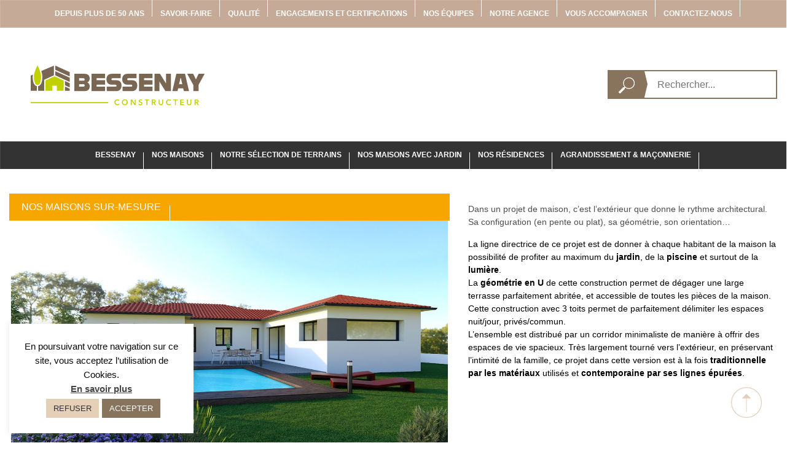

--- FILE ---
content_type: text/html; charset=UTF-8
request_url: https://www.bessenay.com/produits/maison-n13/
body_size: 16991
content:
<!doctype html>
<html lang="fr-FR">
<head>
<meta charset="UTF-8">
<meta name="viewport" content="width=device-width, initial-scale=1">
<link rel="profile" href="https://gmpg.org/xfn/11">
<link rel="preconnect" href="https://fonts.gstatic.com">
<link href="https://fonts.googleapis.com/css2?family=Oswald:wght@200;300;400;500;600;700&display=swap" rel="stylesheet">
<!-- <link rel="stylesheet" href="https://www.bessenay.com/wp-content/themes/bessenay/lib/bootstrap/css/bootstrap.min.css"> -->
<link rel="stylesheet" type="text/css" href="//www.bessenay.com/wp-content/cache/wpfc-minified/d2ir8b7b/23z6v.css" media="all"/>
<link rel="shortcut icon" type="image/svg" href="https://www.bessenay.com/wp-content/themes/bessenay/img/favicon-bessenay.svg"/>
<meta name='robots' content='index, follow, max-image-preview:large, max-snippet:-1, max-video-preview:-1' />
<!-- This site is optimized with the Yoast SEO plugin v23.0 - https://yoast.com/wordpress/plugins/seo/ -->
<title>Nos maisons sur-mesure n°13 - Bessenay</title>
<link rel="canonical" href="https://www.bessenay.com/produits/maison-n13/" />
<meta property="og:locale" content="fr_FR" />
<meta property="og:type" content="article" />
<meta property="og:title" content="Nos maisons sur-mesure n°13 - Bessenay" />
<meta property="og:url" content="https://www.bessenay.com/produits/maison-n13/" />
<meta property="og:site_name" content="Bessenay" />
<meta property="article:publisher" content="https://www.facebook.com/bessenay42" />
<meta property="article:modified_time" content="2022-01-04T10:08:48+00:00" />
<meta name="twitter:card" content="summary_large_image" />
<script type="application/ld+json" class="yoast-schema-graph">{"@context":"https://schema.org","@graph":[{"@type":"WebPage","@id":"https://www.bessenay.com/produits/maison-n13/","url":"https://www.bessenay.com/produits/maison-n13/","name":"Nos maisons sur-mesure n°13 - Bessenay","isPartOf":{"@id":"https://www.bessenay.com/#website"},"datePublished":"2021-08-04T08:31:31+00:00","dateModified":"2022-01-04T10:08:48+00:00","breadcrumb":{"@id":"https://www.bessenay.com/produits/maison-n13/#breadcrumb"},"inLanguage":"fr-FR","potentialAction":[{"@type":"ReadAction","target":["https://www.bessenay.com/produits/maison-n13/"]}]},{"@type":"BreadcrumbList","@id":"https://www.bessenay.com/produits/maison-n13/#breadcrumb","itemListElement":[{"@type":"ListItem","position":1,"name":"Accueil","item":"https://www.bessenay.com/"},{"@type":"ListItem","position":2,"name":"Nos maisons sur-mesure n°13"}]},{"@type":"WebSite","@id":"https://www.bessenay.com/#website","url":"https://www.bessenay.com/","name":"Bessenay","description":"Constructeur depuis plus de 50 ans","publisher":{"@id":"https://www.bessenay.com/#organization"},"potentialAction":[{"@type":"SearchAction","target":{"@type":"EntryPoint","urlTemplate":"https://www.bessenay.com/?s={search_term_string}"},"query-input":"required name=search_term_string"}],"inLanguage":"fr-FR"},{"@type":"Organization","@id":"https://www.bessenay.com/#organization","name":"Bessenay","url":"https://www.bessenay.com/","logo":{"@type":"ImageObject","inLanguage":"fr-FR","@id":"https://www.bessenay.com/#/schema/logo/image/","url":"https://www.bessenay.com/wp-content/uploads/2022/01/entete-mail-bessenay.jpg","contentUrl":"https://www.bessenay.com/wp-content/uploads/2022/01/entete-mail-bessenay.jpg","width":600,"height":200,"caption":"Bessenay"},"image":{"@id":"https://www.bessenay.com/#/schema/logo/image/"},"sameAs":["https://www.facebook.com/bessenay42","https://www.linkedin.com/company/entreprise-bessenay-s-a/about/"]}]}</script>
<!-- / Yoast SEO plugin. -->
<link rel="alternate" type="application/rss+xml" title="Bessenay &raquo; Flux" href="https://www.bessenay.com/feed/" />
<link rel="alternate" type="application/rss+xml" title="Bessenay &raquo; Flux des commentaires" href="https://www.bessenay.com/comments/feed/" />
<link rel="alternate" title="oEmbed (JSON)" type="application/json+oembed" href="https://www.bessenay.com/wp-json/oembed/1.0/embed?url=https%3A%2F%2Fwww.bessenay.com%2Fproduits%2Fmaison-n13%2F" />
<link rel="alternate" title="oEmbed (XML)" type="text/xml+oembed" href="https://www.bessenay.com/wp-json/oembed/1.0/embed?url=https%3A%2F%2Fwww.bessenay.com%2Fproduits%2Fmaison-n13%2F&#038;format=xml" />
<style id='wp-img-auto-sizes-contain-inline-css'>
img:is([sizes=auto i],[sizes^="auto," i]){contain-intrinsic-size:3000px 1500px}
/*# sourceURL=wp-img-auto-sizes-contain-inline-css */
</style>
<style id='safe-svg-svg-icon-style-inline-css'>
.safe-svg-cover{text-align:center}.safe-svg-cover .safe-svg-inside{display:inline-block;max-width:100%}.safe-svg-cover svg{height:100%;max-height:100%;max-width:100%;width:100%}
/*# sourceURL=https://www.bessenay.com/wp-content/plugins/safe-svg/dist/safe-svg-block-frontend.css */
</style>
<!-- <link rel='stylesheet' id='agile-store-locator-init-css' href='https://www.bessenay.com/wp-content/plugins/agile-store-locator/public/css/init.css?ver=4.6.35' media='all' /> -->
<!-- <link rel='stylesheet' id='cookie-law-info-css' href='https://www.bessenay.com/wp-content/plugins/cookie-law-info/legacy/public/css/cookie-law-info-public.css?ver=3.2.4' media='all' /> -->
<!-- <link rel='stylesheet' id='cookie-law-info-gdpr-css' href='https://www.bessenay.com/wp-content/plugins/cookie-law-info/legacy/public/css/cookie-law-info-gdpr.css?ver=3.2.4' media='all' /> -->
<!-- <link rel='stylesheet' id='bessenay-style-css' href='https://www.bessenay.com/wp-content/themes/bessenay/style.css?ver=1.0.0' media='all' /> -->
<!-- <link rel='stylesheet' id='bessenay-slick-style-css' href='https://www.bessenay.com/wp-content/themes/bessenay/slick.css?ver=1.0.0' media='all' /> -->
<!-- <link rel='stylesheet' id='bessenay-style-deux-css' href='https://www.bessenay.com/wp-content/themes/bessenay/custom.css?ver=1.0.0' media='all' /> -->
<!-- <link rel='stylesheet' id='wpdreams-asl-basic-css' href='https://www.bessenay.com/wp-content/plugins/ajax-search-lite/css/style.basic.css?ver=4.12' media='all' /> -->
<!-- <link rel='stylesheet' id='wpdreams-asl-instance-css' href='https://www.bessenay.com/wp-content/plugins/ajax-search-lite/css/style-underline.css?ver=4.12' media='all' /> -->
<!-- <link rel='stylesheet' id='shiftnav-css' href='https://www.bessenay.com/wp-content/plugins/shiftnav-pro/pro/assets/css/shiftnav.min.css?ver=1.6.3' media='all' /> -->
<!-- <link rel='stylesheet' id='ubermenu-css' href='https://www.bessenay.com/wp-content/plugins/ubermenu/pro/assets/css/ubermenu.min.css?ver=3.4.0.1' media='all' /> -->
<!-- <link rel='stylesheet' id='ubermenu-black-white-2-css' href='https://www.bessenay.com/wp-content/plugins/ubermenu/assets/css/skins/blackwhite2.css?ver=6.9' media='all' /> -->
<!-- <link rel='stylesheet' id='ubermenu-font-awesome-all-css' href='https://www.bessenay.com/wp-content/plugins/ubermenu/assets/fontawesome/fonts/css/fontawesome-all.min.css?ver=6.9' media='all' /> -->
<!-- <link rel='stylesheet' id='shiftnav-font-awesome-css' href='https://www.bessenay.com/wp-content/plugins/shiftnav-pro/assets/css/fontawesome/css/font-awesome.min.css?ver=1.6.3' media='all' /> -->
<!-- <link rel='stylesheet' id='shiftnav-standard-dark-css' href='https://www.bessenay.com/wp-content/plugins/shiftnav-pro/assets/css/skins/standard-dark.css?ver=1.6.3' media='all' /> -->
<link rel="stylesheet" type="text/css" href="//www.bessenay.com/wp-content/cache/wpfc-minified/7vjy0t00/23z6v.css" media="all"/>
<script src='//www.bessenay.com/wp-content/cache/wpfc-minified/23geg4hx/23z6v.js' type="text/javascript"></script>
<!-- <script src="https://www.bessenay.com/wp-includes/js/jquery/jquery.min.js?ver=3.7.1" id="jquery-core-js"></script> -->
<!-- <script src="https://www.bessenay.com/wp-includes/js/jquery/jquery-migrate.min.js?ver=3.4.1" id="jquery-migrate-js"></script> -->
<script id="cookie-law-info-js-extra">
var Cli_Data = {"nn_cookie_ids":[],"cookielist":[],"non_necessary_cookies":[],"ccpaEnabled":"","ccpaRegionBased":"","ccpaBarEnabled":"","strictlyEnabled":["necessary","obligatoire"],"ccpaType":"gdpr","js_blocking":"1","custom_integration":"","triggerDomRefresh":"","secure_cookies":""};
var cli_cookiebar_settings = {"animate_speed_hide":"500","animate_speed_show":"500","background":"#ffffff","border":"#b1a6a6c2","border_on":"","button_1_button_colour":"#88735c","button_1_button_hover":"#6d5c4a","button_1_link_colour":"#fff","button_1_as_button":"1","button_1_new_win":"","button_2_button_colour":"#333","button_2_button_hover":"#292929","button_2_link_colour":"#444","button_2_as_button":"","button_2_hidebar":"","button_3_button_colour":"#e5cfb7","button_3_button_hover":"#b7a692","button_3_link_colour":"#333333","button_3_as_button":"1","button_3_new_win":"","button_4_button_colour":"#dedfe0","button_4_button_hover":"#b2b2b3","button_4_link_colour":"#333333","button_4_as_button":"1","button_7_button_colour":"#61a229","button_7_button_hover":"#4e8221","button_7_link_colour":"#fff","button_7_as_button":"1","button_7_new_win":"","font_family":"inherit","header_fix":"","notify_animate_hide":"1","notify_animate_show":"","notify_div_id":"#cookie-law-info-bar","notify_position_horizontal":"right","notify_position_vertical":"bottom","scroll_close":"","scroll_close_reload":"","accept_close_reload":"","reject_close_reload":"","showagain_tab":"","showagain_background":"#fff","showagain_border":"#000","showagain_div_id":"#cookie-law-info-again","showagain_x_position":"100px","text":"#0a0a0a","show_once_yn":"","show_once":"10000","logging_on":"","as_popup":"","popup_overlay":"1","bar_heading_text":"","cookie_bar_as":"widget","popup_showagain_position":"bottom-right","widget_position":"left"};
var log_object = {"ajax_url":"https://www.bessenay.com/wp-admin/admin-ajax.php"};
//# sourceURL=cookie-law-info-js-extra
</script>
<script src='//www.bessenay.com/wp-content/cache/wpfc-minified/qa941vhj/23z6v.js' type="text/javascript"></script>
<!-- <script src="https://www.bessenay.com/wp-content/plugins/cookie-law-info/legacy/public/js/cookie-law-info-public.js?ver=3.2.4" id="cookie-law-info-js"></script> -->
<script id="equal-height-columns-js-extra">
var equalHeightColumnElements = {"element-groups":{"1":{"selector":".text-equal","breakpoint":768},"2":{"selector":".titre-equal","breakpoint":768}}};
//# sourceURL=equal-height-columns-js-extra
</script>
<script src='//www.bessenay.com/wp-content/cache/wpfc-minified/3100wllj/23z6v.js' type="text/javascript"></script>
<!-- <script src="https://www.bessenay.com/wp-content/plugins/equal-height-columns/public/js/equal-height-columns-public.js?ver=1.2.1" id="equal-height-columns-js"></script> -->
<link rel="https://api.w.org/" href="https://www.bessenay.com/wp-json/" /><link rel="alternate" title="JSON" type="application/json" href="https://www.bessenay.com/wp-json/wp/v2/produits/1969" /><link rel="EditURI" type="application/rsd+xml" title="RSD" href="https://www.bessenay.com/xmlrpc.php?rsd" />
<meta name="generator" content="WordPress 6.9" />
<link rel='shortlink' href='https://www.bessenay.com/?p=1969' />
<meta name="cdp-version" content="1.4.6" />
<!-- ShiftNav CSS
================================================================ -->
<style type="text/css" id="shiftnav-dynamic-css">
@media only screen and (min-width:1200px){ #shiftnav-toggle-main, .shiftnav-toggle-mobile{ display:none; } .shiftnav-wrap { padding-top:0 !important; } }
@media only screen and (max-width:1199px){ .ubermenu, body .ubermenu, .ubermenu.ubermenu-responsive-default, .ubermenu-responsive-toggle, #megaMenu{ display:none !important; } }
/* Status: Loaded from Transient */
</style>
<!-- end ShiftNav CSS -->
<style id="ubermenu-custom-generated-css">
/** Font Awesome 4 Compatibility **/
.fa{font-style:normal;font-variant:normal;font-weight:normal;font-family:FontAwesome;}
/* Status: Loaded from Transient */
</style>				<link rel="preconnect" href="https://fonts.gstatic.com" crossorigin />
<link rel="preload" as="style" href="//fonts.googleapis.com/css?family=Open+Sans&display=swap" />
<link rel="stylesheet" href="//fonts.googleapis.com/css?family=Open+Sans&display=swap" media="all" />
<meta name="generator" content="Elementor 3.33.6; features: additional_custom_breakpoints; settings: css_print_method-external, google_font-enabled, font_display-auto">
<style>.recentcomments a{display:inline !important;padding:0 !important;margin:0 !important;}</style>			<style>
.e-con.e-parent:nth-of-type(n+4):not(.e-lazyloaded):not(.e-no-lazyload),
.e-con.e-parent:nth-of-type(n+4):not(.e-lazyloaded):not(.e-no-lazyload) * {
background-image: none !important;
}
@media screen and (max-height: 1024px) {
.e-con.e-parent:nth-of-type(n+3):not(.e-lazyloaded):not(.e-no-lazyload),
.e-con.e-parent:nth-of-type(n+3):not(.e-lazyloaded):not(.e-no-lazyload) * {
background-image: none !important;
}
}
@media screen and (max-height: 640px) {
.e-con.e-parent:nth-of-type(n+2):not(.e-lazyloaded):not(.e-no-lazyload),
.e-con.e-parent:nth-of-type(n+2):not(.e-lazyloaded):not(.e-no-lazyload) * {
background-image: none !important;
}
}
</style>
<style>
div[id*='ajaxsearchlitesettings'].searchsettings .asl_option_inner label {
font-size: 0px !important;
color: rgba(0, 0, 0, 0);
}
div[id*='ajaxsearchlitesettings'].searchsettings .asl_option_inner label:after {
font-size: 11px !important;
position: absolute;
top: 0;
left: 0;
z-index: 1;
}
.asl_w_container {
width: 100%;
margin: 0px 0px 0px 0px;
min-width: 200px;
}
div[id*='ajaxsearchlite'].asl_m {
width: 100%;
}
div[id*='ajaxsearchliteres'].wpdreams_asl_results div.resdrg span.highlighted {
font-weight: bold;
color: rgba(217, 49, 43, 1);
background-color: rgba(238, 238, 238, 1);
}
div[id*='ajaxsearchliteres'].wpdreams_asl_results .results img.asl_image {
width: 70px;
height: 70px;
object-fit: cover;
}
div.asl_r .results {
max-height: none;
}
div.asl_r.asl_w.vertical .results .item::after {
display: block;
position: absolute;
bottom: 0;
content: '';
height: 1px;
width: 100%;
background: #D8D8D8;
}
div.asl_r.asl_w.vertical .results .item.asl_last_item::after {
display: none;
}
</style>
<!-- Global site tag (gtag.js) - Google Analytics --> 
<script async src="https://www.googletagmanager.com/gtag/js?id=UA-171518273-48"></script> 
<script>
window.dataLayer = window.dataLayer || [];
function gtag(){dataLayer.push(arguments);}
gtag('js', new Date());
gtag('config', 'UA-171518273-48');
</script>
</head>
<body data-rsssl=1 class="wp-singular produits-template-default single single-produits postid-1969 wp-theme-bessenay elementor-default elementor-kit-7">
<div id="page" class="site">
<a class="skip-link screen-reader-text" href="#primary">
Skip to content</a>
<header id="masthead" class="site-header">
<nav id="site-navigation" class="main-navigation">
<button class="menu-toggle" aria-controls="primary-menu" aria-expanded="false">
Primary Menu    </button>
<!-- UberMenu [Configuration:main] [Theme Loc:menu-1] [Integration:auto] -->
<!-- [UberMenu Responsive Menu Disabled] --> <nav id="ubermenu-main-2-menu-1-2" class="ubermenu ubermenu-nojs ubermenu-main ubermenu-menu-2 ubermenu-loc-menu-1 ubermenu-responsive-collapse ubermenu-horizontal ubermenu-transition-shift ubermenu-trigger-hover_intent ubermenu-skin-black-white-2 ubermenu-has-border ubermenu-bar-align-full ubermenu-items-align-auto ubermenu-bound ubermenu-disable-submenu-scroll ubermenu-sub-indicators ubermenu-retractors-responsive ubermenu-submenu-indicator-closes"><ul id="ubermenu-nav-main-2-menu-1" class="ubermenu-nav"><li id="menu-item-32" class="ubermenu-item ubermenu-item-type-post_type ubermenu-item-object-page ubermenu-item-32 ubermenu-item-level-0 ubermenu-column ubermenu-column-auto" ><a class="ubermenu-target ubermenu-item-layout-default ubermenu-item-layout-text_only" href="https://www.bessenay.com/depuis-50-ans/" tabindex="0"><span class="ubermenu-target-title ubermenu-target-text">Depuis plus de 50 ans</span></a></li><li id="menu-item-31" class="ubermenu-item ubermenu-item-type-post_type ubermenu-item-object-page ubermenu-item-31 ubermenu-item-level-0 ubermenu-column ubermenu-column-auto" ><a class="ubermenu-target ubermenu-item-layout-default ubermenu-item-layout-text_only" href="https://www.bessenay.com/nos-savoir-faire/" tabindex="0"><span class="ubermenu-target-title ubermenu-target-text">Savoir-faire</span></a></li><li id="menu-item-2268" class="ubermenu-item ubermenu-item-type-post_type ubermenu-item-object-page ubermenu-item-2268 ubermenu-item-level-0 ubermenu-column ubermenu-column-auto" ><a class="ubermenu-target ubermenu-item-layout-default ubermenu-item-layout-text_only" href="https://www.bessenay.com/la-qualite-bessenay/" tabindex="0"><span class="ubermenu-target-title ubermenu-target-text">Qualité</span></a></li><li id="menu-item-2610" class="ubermenu-item ubermenu-item-type-post_type ubermenu-item-object-page ubermenu-item-2610 ubermenu-item-level-0 ubermenu-column ubermenu-column-auto" ><a class="ubermenu-target ubermenu-item-layout-default ubermenu-item-layout-text_only" href="https://www.bessenay.com/nos-engagements-et-certifications/" tabindex="0"><span class="ubermenu-target-title ubermenu-target-text">Engagements et certifications</span></a></li><li id="menu-item-30" class="ubermenu-item ubermenu-item-type-post_type ubermenu-item-object-page ubermenu-item-30 ubermenu-item-level-0 ubermenu-column ubermenu-column-auto" ><a class="ubermenu-target ubermenu-item-layout-default ubermenu-item-layout-text_only" href="https://www.bessenay.com/nos-equipes/" tabindex="0"><span class="ubermenu-target-title ubermenu-target-text">Nos équipes</span></a></li><li id="menu-item-2269" class="ubermenu-item ubermenu-item-type-post_type ubermenu-item-object-page ubermenu-item-2269 ubermenu-item-level-0 ubermenu-column ubermenu-column-auto" ><a class="ubermenu-target ubermenu-item-layout-default ubermenu-item-layout-text_only" href="https://www.bessenay.com/notre-agence/" tabindex="0"><span class="ubermenu-target-title ubermenu-target-text">Notre agence</span></a></li><li id="menu-item-2267" class="ubermenu-item ubermenu-item-type-post_type ubermenu-item-object-page ubermenu-item-2267 ubermenu-item-level-0 ubermenu-column ubermenu-column-auto" ><a class="ubermenu-target ubermenu-item-layout-default ubermenu-item-layout-text_only" href="https://www.bessenay.com/vous-accompagner/" tabindex="0"><span class="ubermenu-target-title ubermenu-target-text">Vous accompagner</span></a></li><li id="menu-item-27" class="ubermenu-item ubermenu-item-type-post_type ubermenu-item-object-page ubermenu-item-27 ubermenu-item-level-0 ubermenu-column ubermenu-column-auto" ><a class="ubermenu-target ubermenu-item-layout-default ubermenu-item-layout-text_only" href="https://www.bessenay.com/contactez-nous/" tabindex="0"><span class="ubermenu-target-title ubermenu-target-text">Contactez-nous</span></a></li><li id="menu-item-28" class="ubermenu-item ubermenu-item-type-post_type ubermenu-item-object-page ubermenu-item-28 ubermenu-item-level-0 ubermenu-column ubermenu-column-auto" ></li><li id="menu-item-245" class="ubermenu-item ubermenu-item-type-custom ubermenu-item-object-custom ubermenu-item-has-children ubermenu-item-245 ubermenu-item-level-0 ubermenu-column ubermenu-column-auto ubermenu-has-submenu-drop ubermenu-has-submenu-mega" ><a class="ubermenu-target ubermenu-highlight ubermenu-item-layout-default ubermenu-item-layout-text_only" href="#" tabindex="0" id="menu-2"><span class="ubermenu-target-title ubermenu-target-text">Élément de menu</span><i class="ubermenu-sub-indicator fas fa-angle-down"></i></a><ul  class="ubermenu-submenu ubermenu-submenu-id-245 ubermenu-submenu-type-auto ubermenu-submenu-type-mega ubermenu-submenu-drop ubermenu-submenu-align-full_width"  ><li id="menu-item-246" class="ubermenu-item ubermenu-item-type-post_type ubermenu-item-object-page ubermenu-item-246 ubermenu-item-auto ubermenu-item-header ubermenu-item-level-1 ubermenu-column ubermenu-column-auto" ><a class="ubermenu-target ubermenu-item-layout-default ubermenu-item-layout-text_only" href="https://www.bessenay.com/nos-maisons/"><span class="ubermenu-target-title ubermenu-target-text">Nos maisons</span></a></li><li id="menu-item-247" class="ubermenu-item ubermenu-item-type-post_type ubermenu-item-object-page ubermenu-item-247 ubermenu-item-auto ubermenu-item-header ubermenu-item-level-1 ubermenu-column ubermenu-column-auto" ><a class="ubermenu-target ubermenu-item-layout-default ubermenu-item-layout-text_only" href="https://www.bessenay.com/nos-maisons-avec-jardin/"><span class="ubermenu-target-title ubermenu-target-text">Nos maisons avec jardin</span></a></li><li id="menu-item-248" class="ubermenu-item ubermenu-item-type-post_type ubermenu-item-object-page ubermenu-item-248 ubermenu-item-auto ubermenu-item-header ubermenu-item-level-1 ubermenu-column ubermenu-column-auto" ><a class="ubermenu-target ubermenu-item-layout-default ubermenu-item-layout-text_only" href="https://www.bessenay.com/nos-residences/"><span class="ubermenu-target-title ubermenu-target-text">Nos résidences</span></a></li><li id="menu-item-251" class="ubermenu-item ubermenu-item-type-post_type ubermenu-item-object-page ubermenu-item-251 ubermenu-item-auto ubermenu-item-header ubermenu-item-level-1 ubermenu-column ubermenu-column-auto" ><a class="ubermenu-target ubermenu-item-layout-default ubermenu-item-layout-text_only" href="https://www.bessenay.com/nos-engagements-et-certifications/"><span class="ubermenu-target-title ubermenu-target-text">Nos engagements et certifications</span></a></li><li id="menu-item-252" class="ubermenu-item ubermenu-item-type-post_type ubermenu-item-object-page ubermenu-item-252 ubermenu-item-auto ubermenu-item-header ubermenu-item-level-1 ubermenu-column ubermenu-column-auto" ><a class="ubermenu-target ubermenu-item-layout-default ubermenu-item-layout-text_only" href="https://www.bessenay.com/nos-terrains/"><span class="ubermenu-target-title ubermenu-target-text">Notre sélection de terrains</span></a></li></ul></li></ul></nav>
<!-- End UberMenu -->
</nav>
<!-- #site-navigation -->
<div class="col-logo container"> <a href="https://www.bessenay.com"> <img src="https://www.bessenay.com/wp-content/themes/bessenay/img/logo-bessenay.svg" alt="Bessenay" class="img-fluid logo"> </a>
<div class="srch clearfix">
<form method="GET" action="https://www.bessenay.com">
<div class="container cbd">
<button type="submit" title="Rechercher sur le site"> <img src="https://www.bessenay.com/wp-content/themes/bessenay/img/loupe.svg" alt="loupe" class="loupe"></button>
<input max-length="120" autocomplete="off" placeholder="Rechercher..." value="" name="s" id="q">
</div>
</form>
</div>
</div>
<nav id="site-navigation-2" class="main-navigation">
<button class="menu-toggle" aria-controls="primary-menu" aria-expanded="false">
Primary Menu    </button>
<!-- UberMenu [Configuration:main] [Theme Loc:menu-2] [Integration:auto] -->
<!-- [UberMenu Responsive Menu Disabled] --> <nav id="ubermenu-main-3-menu-2-2" class="ubermenu ubermenu-nojs ubermenu-main ubermenu-menu-3 ubermenu-loc-menu-2 ubermenu-responsive-collapse ubermenu-horizontal ubermenu-transition-shift ubermenu-trigger-hover_intent ubermenu-skin-black-white-2 ubermenu-has-border ubermenu-bar-align-full ubermenu-items-align-auto ubermenu-bound ubermenu-disable-submenu-scroll ubermenu-sub-indicators ubermenu-retractors-responsive ubermenu-submenu-indicator-closes"><ul id="ubermenu-nav-main-3-menu-2" class="ubermenu-nav"><li id="menu-item-2270" class="ubermenu-item ubermenu-item-type-custom ubermenu-item-object-custom ubermenu-item-has-children ubermenu-item-2270 ubermenu-item-level-0 ubermenu-column ubermenu-column-auto ubermenu-has-submenu-drop ubermenu-has-submenu-mega" ><span class="ubermenu-target ubermenu-item-layout-default ubermenu-item-layout-text_only" tabindex="0"><span class="ubermenu-target-title ubermenu-target-text">Bessenay</span><i class="ubermenu-sub-indicator fas fa-angle-down"></i></span><ul  class="ubermenu-submenu ubermenu-submenu-id-2270 ubermenu-submenu-type-auto ubermenu-submenu-type-mega ubermenu-submenu-drop ubermenu-submenu-align-full_width"  ><li id="menu-item-2271" class="ubermenu-item ubermenu-item-type-post_type ubermenu-item-object-page ubermenu-item-2271 ubermenu-item-auto ubermenu-item-header ubermenu-item-level-1 ubermenu-column ubermenu-column-auto" ><a class="ubermenu-target ubermenu-item-layout-default ubermenu-item-layout-text_only" href="https://www.bessenay.com/depuis-50-ans/"><span class="ubermenu-target-title ubermenu-target-text">Depuis plus de 55 ans</span></a></li><li id="menu-item-2272" class="ubermenu-item ubermenu-item-type-post_type ubermenu-item-object-page ubermenu-item-2272 ubermenu-item-auto ubermenu-item-header ubermenu-item-level-1 ubermenu-column ubermenu-column-auto" ><a class="ubermenu-target ubermenu-item-layout-default ubermenu-item-layout-text_only" href="https://www.bessenay.com/nos-savoir-faire/"><span class="ubermenu-target-title ubermenu-target-text">Savoir-faire</span></a></li><li id="menu-item-2275" class="ubermenu-item ubermenu-item-type-post_type ubermenu-item-object-page ubermenu-item-2275 ubermenu-item-auto ubermenu-item-header ubermenu-item-level-1 ubermenu-column ubermenu-column-auto" ><a class="ubermenu-target ubermenu-item-layout-default ubermenu-item-layout-text_only" href="https://www.bessenay.com/la-qualite-bessenay/"><span class="ubermenu-target-title ubermenu-target-text">Qualité</span></a></li><li id="menu-item-2546" class="ubermenu-item ubermenu-item-type-post_type ubermenu-item-object-page ubermenu-item-2546 ubermenu-item-auto ubermenu-item-header ubermenu-item-level-1 ubermenu-column ubermenu-column-auto" ><a class="ubermenu-target ubermenu-item-layout-default ubermenu-item-layout-text_only" href="https://www.bessenay.com/nos-engagements-et-certifications/"><span class="ubermenu-target-title ubermenu-target-text">Engagements et certifications</span></a></li><li id="menu-item-2273" class="ubermenu-item ubermenu-item-type-post_type ubermenu-item-object-page ubermenu-item-2273 ubermenu-item-auto ubermenu-item-header ubermenu-item-level-1 ubermenu-column ubermenu-column-auto" ><a class="ubermenu-target ubermenu-item-layout-default ubermenu-item-layout-text_only" href="https://www.bessenay.com/nos-equipes/"><span class="ubermenu-target-title ubermenu-target-text">Nos équipes</span></a></li><li id="menu-item-4090" class="ubermenu-item ubermenu-item-type-post_type ubermenu-item-object-page ubermenu-item-4090 ubermenu-item-auto ubermenu-item-header ubermenu-item-level-1 ubermenu-column ubermenu-column-auto" ><a class="ubermenu-target ubermenu-item-layout-default ubermenu-item-layout-text_only" href="https://www.bessenay.com/nos-commerciaux/"><span class="ubermenu-target-title ubermenu-target-text">Nos commerciaux</span></a></li><li id="menu-item-2276" class="ubermenu-item ubermenu-item-type-post_type ubermenu-item-object-page ubermenu-item-2276 ubermenu-item-auto ubermenu-item-header ubermenu-item-level-1 ubermenu-column ubermenu-column-auto" ><a class="ubermenu-target ubermenu-item-layout-default ubermenu-item-layout-text_only" href="https://www.bessenay.com/notre-agence/"><span class="ubermenu-target-title ubermenu-target-text">Notre agence</span></a></li><li id="menu-item-2274" class="ubermenu-item ubermenu-item-type-post_type ubermenu-item-object-page ubermenu-item-2274 ubermenu-item-auto ubermenu-item-header ubermenu-item-level-1 ubermenu-column ubermenu-column-auto" ><a class="ubermenu-target ubermenu-item-layout-default ubermenu-item-layout-text_only" href="https://www.bessenay.com/vous-accompagner/"><span class="ubermenu-target-title ubermenu-target-text">Vous accompagner</span></a></li><li id="menu-item-2278" class="ubermenu-item ubermenu-item-type-post_type ubermenu-item-object-page ubermenu-item-2278 ubermenu-item-auto ubermenu-item-header ubermenu-item-level-1 ubermenu-column ubermenu-column-auto" ><a class="ubermenu-target ubermenu-item-layout-default ubermenu-item-layout-text_only" href="https://www.bessenay.com/contactez-nous/"><span class="ubermenu-target-title ubermenu-target-text">Contactez-nous</span></a></li></ul></li><li id="menu-item-48" class="ubermenu-item ubermenu-item-type-post_type ubermenu-item-object-page ubermenu-item-has-children ubermenu-item-48 ubermenu-item-level-0 ubermenu-column ubermenu-column-auto ubermenu-has-submenu-drop ubermenu-has-submenu-flyout ubermenu-submenu-rtl ubermenu-submenu-reverse" ><a class="ubermenu-target ubermenu-item-layout-default ubermenu-item-layout-text_only" href="https://www.bessenay.com/nos-maisons/" tabindex="0"><span class="ubermenu-target-title ubermenu-target-text">Nos maisons</span><i class="ubermenu-sub-indicator fas fa-angle-down"></i></a><ul  class="ubermenu-submenu ubermenu-submenu-id-48 ubermenu-submenu-type-flyout ubermenu-submenu-drop ubermenu-submenu-align-right_edge_item"  ><li class=" ubermenu-autocolumn menu-item-48-col-0 ubermenu-item-level-1 ubermenu-has-submenu-drop ubermenu-has-submenu-flyout ubermenu-item-type-column ubermenu-column-id-48-col-0"><ul  class="ubermenu-submenu ubermenu-submenu-id-48-col-0 ubermenu-submenu-type-stack"  ><li id="menu-item-2476" class="ubermenu-item ubermenu-item-type-post_type ubermenu-item-object-page ubermenu-item-2476 ubermenu-item-auto ubermenu-item-normal ubermenu-item-level-2 ubermenu-column ubermenu-column-auto" ><a class="ubermenu-target ubermenu-item-layout-default ubermenu-item-layout-text_only" href="https://www.bessenay.com/sur-mesure/"><span class="ubermenu-target-title ubermenu-target-text">Sur-mesure</span></a></li><li id="menu-item-373" class="ubermenu-item ubermenu-item-type-post_type ubermenu-item-object-page ubermenu-item-373 ubermenu-item-auto ubermenu-item-normal ubermenu-item-level-2 ubermenu-column ubermenu-column-auto" ><a class="ubermenu-target ubermenu-item-layout-default ubermenu-item-layout-text_only" href="https://www.bessenay.com/catalogue/"><span class="ubermenu-target-title ubermenu-target-text">Catalogue</span></a></li><li id="menu-item-55" class="ubermenu-item ubermenu-item-type-post_type ubermenu-item-object-page ubermenu-item-55 ubermenu-item-auto ubermenu-item-normal ubermenu-item-level-2 ubermenu-column ubermenu-column-auto" ><a class="ubermenu-target ubermenu-item-layout-default ubermenu-item-layout-text_only" href="https://www.bessenay.com/nos-terrains/"><span class="ubermenu-target-title ubermenu-target-text">Notre sélection de terrains</span></a></li><li id="menu-item-2370" class="ubermenu-item ubermenu-item-type-post_type ubermenu-item-object-page ubermenu-item-2370 ubermenu-item-auto ubermenu-item-normal ubermenu-item-level-2 ubermenu-column ubermenu-column-auto" ><a class="ubermenu-target ubermenu-item-layout-default ubermenu-item-layout-text_only" href="https://www.bessenay.com/nos-realisations-de-maisons/"><span class="ubermenu-target-title ubermenu-target-text">Nos réalisations de maisons</span></a></li></ul></li></ul></li><li id="menu-item-3988" class="ubermenu-item ubermenu-item-type-post_type ubermenu-item-object-page ubermenu-item-3988 ubermenu-item-level-0 ubermenu-column ubermenu-column-auto" ><a class="ubermenu-target ubermenu-item-layout-default ubermenu-item-layout-text_only" href="https://www.bessenay.com/nos-terrains/" tabindex="0"><span class="ubermenu-target-title ubermenu-target-text">Notre sélection de terrains</span></a></li><li id="menu-item-49" class="ubermenu-item ubermenu-item-type-post_type ubermenu-item-object-page ubermenu-item-has-children ubermenu-item-49 ubermenu-item-level-0 ubermenu-column ubermenu-column-auto ubermenu-has-submenu-drop ubermenu-has-submenu-flyout ubermenu-submenu-rtl ubermenu-submenu-reverse" ><a class="ubermenu-target ubermenu-item-layout-default ubermenu-item-layout-text_only" href="https://www.bessenay.com/nos-maisons-avec-jardin/" tabindex="0"><span class="ubermenu-target-title ubermenu-target-text">Nos maisons avec jardin</span><i class="ubermenu-sub-indicator fas fa-angle-down"></i></a><ul  class="ubermenu-submenu ubermenu-submenu-id-49 ubermenu-submenu-type-flyout ubermenu-submenu-drop ubermenu-submenu-align-right_edge_item"  ><li class=" ubermenu-autocolumn menu-item-49-col-0 ubermenu-item-level-1 ubermenu-has-submenu-drop ubermenu-has-submenu-flyout ubermenu-item-type-column ubermenu-column-id-49-col-0"><ul  class="ubermenu-submenu ubermenu-submenu-id-49-col-0 ubermenu-submenu-type-stack"  ><li id="menu-item-4157" class="ubermenu-item ubermenu-item-type-custom ubermenu-item-object-custom ubermenu-item-4157 ubermenu-item-auto ubermenu-item-normal ubermenu-item-level-2 ubermenu-column ubermenu-column-auto" ><a class="ubermenu-target ubermenu-item-layout-default ubermenu-item-layout-text_only" href="https://www.bessenay.com/produits/domaine-danzieux/"><span class="ubermenu-target-title ubermenu-target-text">Montrond les Bains<br>Domaine d&rsquo;Anzieux (prochainement)</span></a></li><li id="menu-item-3357" class="ubermenu-item ubermenu-item-type-custom ubermenu-item-object-custom ubermenu-item-3357 ubermenu-item-auto ubermenu-item-normal ubermenu-item-level-2 ubermenu-column ubermenu-column-auto" ><a class="ubermenu-target ubermenu-item-layout-default ubermenu-item-layout-text_only" href="https://www.bessenay.com/produits/veauche/"><span class="ubermenu-target-title ubermenu-target-text">Veauche<br>Le clos des Martinets (derniers lots)</span></a></li><li id="menu-item-3880" class="ubermenu-item ubermenu-item-type-custom ubermenu-item-object-custom ubermenu-item-3880 ubermenu-item-auto ubermenu-item-normal ubermenu-item-level-2 ubermenu-column ubermenu-column-auto" ><a class="ubermenu-target ubermenu-item-layout-default ubermenu-item-layout-text_only" href="https://www.bessenay.com/produits/le-clos-du-petit-bois/"><span class="ubermenu-target-title ubermenu-target-text">Roche-la-Molière <br>Le clos du petit bois (derniers lots)</span></a></li><li id="menu-item-3994" class="ubermenu-item ubermenu-item-type-custom ubermenu-item-object-custom ubermenu-item-3994 ubermenu-item-auto ubermenu-item-normal ubermenu-item-level-2 ubermenu-column ubermenu-column-auto" ><a class="ubermenu-target ubermenu-item-layout-default ubermenu-item-layout-text_only" href="https://www.bessenay.com/produits/les-jardins-de-rio/"><span class="ubermenu-target-title ubermenu-target-text">Montbrison<br>Les jardins de Rio</span></a></li><li id="menu-item-1009" class="ubermenu-item ubermenu-item-type-post_type ubermenu-item-object-produits ubermenu-item-1009 ubermenu-item-auto ubermenu-item-normal ubermenu-item-level-2 ubermenu-column ubermenu-column-auto" ><a class="ubermenu-target ubermenu-item-layout-default ubermenu-item-layout-text_only" href="https://www.bessenay.com/produits/saint-just-saint-rambert-6/"><span class="ubermenu-target-title ubermenu-target-text">Montrond-les-Bains<br>Jardins de Plancieux (complet)</span></a></li><li id="menu-item-1010" class="ubermenu-item ubermenu-item-type-post_type ubermenu-item-object-produits ubermenu-item-1010 ubermenu-item-auto ubermenu-item-normal ubermenu-item-level-2 ubermenu-column ubermenu-column-auto" ><a class="ubermenu-target ubermenu-item-layout-default ubermenu-item-layout-text_only" href="https://www.bessenay.com/produits/saint-just-saint-rambert-5/"><span class="ubermenu-target-title ubermenu-target-text">Veauche<br>Rive Droite (complet)</span></a></li><li id="menu-item-2375" class="ubermenu-item ubermenu-item-type-post_type ubermenu-item-object-page ubermenu-item-2375 ubermenu-item-auto ubermenu-item-normal ubermenu-item-level-2 ubermenu-column ubermenu-column-auto" ><a class="ubermenu-target ubermenu-item-layout-default ubermenu-item-layout-text_only" href="https://www.bessenay.com/nos-realisations-de-maisons-avec-jardin/"><span class="ubermenu-target-title ubermenu-target-text">Nos réalisations de maisons avec jardin</span></a></li></ul></li></ul></li><li id="menu-item-50" class="ubermenu-item ubermenu-item-type-post_type ubermenu-item-object-page ubermenu-item-has-children ubermenu-item-50 ubermenu-item-level-0 ubermenu-column ubermenu-column-auto ubermenu-has-submenu-drop ubermenu-has-submenu-flyout ubermenu-submenu-rtl ubermenu-submenu-reverse" ><a class="ubermenu-target ubermenu-item-layout-default ubermenu-item-layout-text_only" href="https://www.bessenay.com/nos-residences/" tabindex="0"><span class="ubermenu-target-title ubermenu-target-text">Nos résidences</span><i class="ubermenu-sub-indicator fas fa-angle-down"></i></a><ul  class="ubermenu-submenu ubermenu-submenu-id-50 ubermenu-submenu-type-flyout ubermenu-submenu-drop ubermenu-submenu-align-right_edge_item"  ><li class=" ubermenu-autocolumn menu-item-50-col-0 ubermenu-item-level-1 ubermenu-has-submenu-drop ubermenu-has-submenu-flyout ubermenu-item-type-column ubermenu-column-id-50-col-0"><ul  class="ubermenu-submenu ubermenu-submenu-id-50-col-0 ubermenu-submenu-type-stack"  ><li id="menu-item-4159" class="ubermenu-item ubermenu-item-type-custom ubermenu-item-object-custom ubermenu-item-4159 ubermenu-item-auto ubermenu-item-normal ubermenu-item-level-2 ubermenu-column ubermenu-column-auto" ><a class="ubermenu-target ubermenu-item-layout-default ubermenu-item-layout-text_only" href="https://www.bessenay.com/produits/roche-la-moliere/"><span class="ubermenu-target-title ubermenu-target-text">Roche la Molière<br>Le Clos du Vallon</span></a></li><li id="menu-item-4160" class="ubermenu-item ubermenu-item-type-custom ubermenu-item-object-custom ubermenu-item-4160 ubermenu-item-auto ubermenu-item-normal ubermenu-item-level-2 ubermenu-column ubermenu-column-auto" ><a class="ubermenu-target ubermenu-item-layout-default ubermenu-item-layout-text_only" href="https://www.bessenay.com/produits/sorbiers/"><span class="ubermenu-target-title ubermenu-target-text">Sorbiers<br>L&rsquo;Ecrin (prochainement)</span></a></li><li id="menu-item-3519" class="ubermenu-item ubermenu-item-type-custom ubermenu-item-object-custom ubermenu-item-3519 ubermenu-item-auto ubermenu-item-normal ubermenu-item-level-2 ubermenu-column ubermenu-column-auto" ><a class="ubermenu-target ubermenu-item-layout-default ubermenu-item-layout-text_only" href="https://www.bessenay.com/produits/andrezieux-boutheon"><span class="ubermenu-target-title ubermenu-target-text">Andrézieux Bouthéon<br>Le Parc d’Honoré II</span></a></li><li id="menu-item-1003" class="ubermenu-item ubermenu-item-type-post_type ubermenu-item-object-produits ubermenu-item-1003 ubermenu-item-auto ubermenu-item-normal ubermenu-item-level-2 ubermenu-column ubermenu-column-auto" ><a class="ubermenu-target ubermenu-item-layout-default ubermenu-item-layout-text_only" href="https://www.bessenay.com/produits/saint-just-saint-rambert-7/"><span class="ubermenu-target-title ubermenu-target-text">Veauche<br>Rive Droite (complet)</span></a></li><li id="menu-item-2361" class="ubermenu-item ubermenu-item-type-post_type ubermenu-item-object-page ubermenu-item-2361 ubermenu-item-auto ubermenu-item-normal ubermenu-item-level-2 ubermenu-column ubermenu-column-auto" ><a class="ubermenu-target ubermenu-item-layout-default ubermenu-item-layout-text_only" href="https://www.bessenay.com/nos-realisations-de-residences/"><span class="ubermenu-target-title ubermenu-target-text">Nos réalisations de résidences</span></a></li></ul></li></ul></li><li id="menu-item-2266" class="ubermenu-item ubermenu-item-type-post_type ubermenu-item-object-page ubermenu-item-2266 ubermenu-item-level-0 ubermenu-column ubermenu-column-auto" ><a class="ubermenu-target ubermenu-item-layout-default ubermenu-item-layout-text_only" href="https://www.bessenay.com/agrandissement-maconnerie/" tabindex="0"><span class="ubermenu-target-title ubermenu-target-text">AGRANDISSEMENT &#038; MAÇONNERIE</span></a></li></ul></nav>
<!-- End UberMenu -->
</nav>
<!-- #site-navigation --> 
</header>
<!-- #masthead --> 
<main id="primary" class="site-main">
<div id="fiche-produit" class="yellow">
<div class="container">
<div class="row">
<div class="col-lg-7 col-md-12">
<div class="bandeau">
<span class="categorie"><a href="
https://www.bessenay.com/sur-mesure/#bloc-rea                    ">Nos maisons Sur-mesure</a></span>
<span class="sub-categorie">
</span>
</div>
<div class="slider slider-single">
<div><img src="https://www.bessenay.com/wp-content/uploads/2021/08/Modèle-N°13.jpg" alt="Modèle-N°13" /></div>
<div><img src="https://www.bessenay.com/wp-content/uploads/2021/08/maison13-2.jpg" alt="Maison n°13" /></div>
<div><img src="https://www.bessenay.com/wp-content/uploads/2021/08/maison13-3.jpg" alt="Maison n°13" /></div>
</div>
<div class="slider-bottom">
<div class="slider slider-nav">
<div><img src="https://www.bessenay.com/wp-content/uploads/2021/08/Modèle-N°13-150x150.jpg" alt="Modèle-N°13" /></div>
<div><img src="https://www.bessenay.com/wp-content/uploads/2021/08/maison13-2-150x150.jpg" alt="Maison n°13" /></div>
<div><img src="https://www.bessenay.com/wp-content/uploads/2021/08/maison13-3-150x150.jpg" alt="Maison n°13" /></div>
</div>
<div class="paginator-center text-color text-center">
<div class="prev"><svg xmlns="http://www.w3.org/2000/svg" xmlns:xlink="http://www.w3.org/1999/xlink" viewBox="0 0 17.84 17.84"><defs><clipPath id="clip-path" transform="translate(0 0)"><rect width="17.84" height="17.84" fill="none"/></clipPath><clipPath id="clip-path-3" transform="translate(0 0)"><rect x="-8.77" y="-6.77" width="35.38" height="25.38" fill="none"/></clipPath></defs><g style="isolation:isolate"><g id="Calque_2" data-name="Calque 2"><g id="Calque_1-2" data-name="Calque 1"><g clip-path="url(#clip-path)"><g clip-path="url(#clip-path)"><g style="mix-blend-mode:multiply"><g clip-path="url(#clip-path-3)"><path d="M8.92,17.61a8.69,8.69,0,1,1,8.69-8.69,8.69,8.69,0,0,1-8.69,8.69" transform="translate(0 0)" id="background-blue" fill="#56b3b8"/></g></g><path d="M8.92,17.61a8.69,8.69,0,1,1,8.69-8.69A8.69,8.69,0,0,1,8.92,17.61Z" transform="translate(0 0)" fill="none" stroke="#fff" stroke-width="0.45"/></g><polygon points="6.56 6.22 6.56 8.72 14.36 8.72 14.36 9.11 6.56 9.11 6.56 11.61 3.87 8.91 6.56 6.22" fill="#fff"/></g></g></g></g></svg></div>
<div class="next"><svg xmlns="http://www.w3.org/2000/svg" xmlns:xlink="http://www.w3.org/1999/xlink" viewBox="0 0 17.84 17.84"><defs><clipPath id="clip-path" transform="translate(0 0)"><rect width="17.84" height="17.84" fill="none"/></clipPath><clipPath id="clip-path-3" transform="translate(0 0)"><rect x="-8.77" y="-6.77" width="35.38" height="25.38" fill="none"/></clipPath></defs><g style="isolation:isolate"><g id="Calque_2" data-name="Calque 2"><g id="Calque_1-2" data-name="Calque 1"><g clip-path="url(#clip-path)"><g clip-path="url(#clip-path)"><g style="mix-blend-mode:multiply"><g clip-path="url(#clip-path-3)"><path d="M8.92,17.61a8.69,8.69,0,1,1,8.69-8.69,8.69,8.69,0,0,1-8.69,8.69" transform="translate(0 0)" id="background-blue" fill="#56b3b8"/></g></g><path d="M8.92,17.61a8.69,8.69,0,1,1,8.69-8.69A8.69,8.69,0,0,1,8.92,17.61Z" transform="translate(0 0)" fill="none" stroke="#fff" stroke-width="0.45"/></g><polygon points="6.56 6.22 6.56 8.72 14.36 8.72 14.36 9.11 6.56 9.11 6.56 11.61 3.87 8.91 6.56 6.22" fill="#fff"/></g></g></g></g></svg></div>
</div>
</div>
</div>
<div class="col-md-12 col-lg-5">
<div class="logo">
</div>
<div class="description_courte">
Dans un projet de maison, c’est l’extérieur que donne le rythme architectural. Sa configuration (en pente ou plat), sa géométrie, son orientation…                </div>
<div class="description">
<p>La ligne directrice de ce projet est de donner à chaque habitant de la maison la possibilité de profiter au maximum du<strong> jardin</strong>, de la<strong> piscine</strong> et surtout de la<strong> lumière</strong>.<br />
La <strong>géométrie en U</strong> de cette construction permet de dégager une large terrasse parfaitement abritée, et accessible de toutes les pièces de la maison.<br />
Cette construction avec 3 toits permet de parfaitement délimiter les espaces nuit/jour, privés/commun.<br />
L’ensemble est distribué par un corridor minimaliste de manière à offrir des espaces de vie spacieux. Très largement tourné vers l’extérieur, en préservant l’intimité de la famille, ce projet dans cette version est à la fois <strong>traditionnelle par les matériaux</strong> utilisés et <strong>contemporaine par ses lignes épurées</strong>.</p>
</div>
</div>
</div>
<div class="btns">
<!--<a href="#"><svg xmlns="http://www.w3.org/2000/svg" xmlns:xlink="http://www.w3.org/1999/xlink" viewBox="0 0 8.8 18.07"><defs><clipPath id="clip-path" transform="translate(0 0)"><rect width="8.8" height="18.07" fill="none"/></clipPath></defs><g id="Calque_2" data-name="Calque 2"><g id="Calque_1-2" data-name="Calque 1"><g clip-path="url(#clip-path)"><path d="M7,1.18A2.11,2.11,0,0,0,6.43.56a3.38,3.38,0,0,0-.9-.41A3.93,3.93,0,0,0,4.44,0,3.83,3.83,0,0,0,3.35.15a3.31,3.31,0,0,0-.91.41,2.11,2.11,0,0,0-.61.62,1.34,1.34,0,0,0,0,1.5,2,2,0,0,0,.61.61,3.05,3.05,0,0,0,.91.42,3.83,3.83,0,0,0,1.09.15,3.93,3.93,0,0,0,1.09-.15,3.11,3.11,0,0,0,.9-.42A2,2,0,0,0,7,2.68a1.34,1.34,0,0,0,0-1.5M8.8,17.87v.2H0v-.2H1.9V5.31H0v-.2l1.68,0,2-.09c.66,0,1.28-.1,1.86-.16a9.44,9.44,0,0,0,1.41-.25V17.87Z" transform="translate(0 0)" fill="#fff"/></g></g></g></svg> Plus d’info</a>-->
<a href="tel:04 77 94 77 73"><svg xmlns="http://www.w3.org/2000/svg" xmlns:xlink="http://www.w3.org/1999/xlink" viewBox="0 0 15.3 21.21"><defs><clipPath id="clip-path" transform="translate(0 0)"><rect width="15.3" height="21.21" fill="none"/></clipPath></defs><g id="Calque_2" data-name="Calque 2"><g id="Calque_1-2" data-name="Calque 1"><g clip-path="url(#clip-path)"><path d="M14.39,19.38a1,1,0,0,1-1,1H2a1,1,0,0,1-1-1V1.84a1,1,0,0,1,1-1h11.4a1,1,0,0,1,1,1ZM13.35,0H2A1.9,1.9,0,0,0,0,1.84V19.38a1.9,1.9,0,0,0,2,1.83h11.4a1.9,1.9,0,0,0,2-1.83V1.84a1.9,1.9,0,0,0-2-1.84" transform="translate(0 0)" fill="#fff"/><path d="M7.65,1.3a.21.21,0,0,0,.21-.2A.21.21,0,0,0,7.65.9a.2.2,0,1,0,0,.4" transform="translate(0 0)" fill="#fff"/><path d="M6.86,2.09H8.44a.2.2,0,1,0,0-.39H6.86a.21.21,0,0,0-.21.19.21.21,0,0,0,.21.2" transform="translate(0 0)" fill="#fff"/><path d="M6.16,2.05a.16.16,0,0,0,.16-.15A.16.16,0,1,0,6,1.9a.16.16,0,0,0,.16.15" transform="translate(0 0)" fill="#fff"/><path d="M7.65,19.86a.8.8,0,0,1-.82-.78.82.82,0,0,1,1.64,0,.8.8,0,0,1-.82.78m0-2a1.2,1.2,0,1,0,1.27,1.2,1.25,1.25,0,0,0-1.27-1.2" transform="translate(0 0)" fill="#fff"/><path d="M12.77,17.42H2.53V2.94H12.77ZM13,2.52H2.3a.21.21,0,0,0-.22.21V17.64a.22.22,0,0,0,.22.21H13a.22.22,0,0,0,.23-.21V2.73A.22.22,0,0,0,13,2.52" transform="translate(0 0)" fill="#fff"/></g></g></g></svg> 04 77 94 77 73</a>
</div>
</div>
</div>
</div>
</div>
</main><!-- #main -->

<footer id="colophon" class="site-footer">
<footer data-elementor-type="footer" data-elementor-id="220" class="elementor elementor-220" data-elementor-post-type="elementor_library">
<section class="elementor-section elementor-top-section elementor-element elementor-element-3627b30 elementor-section-full_width elementor-section-height-default elementor-section-height-default" data-id="3627b30" data-element_type="section" data-settings="{&quot;background_background&quot;:&quot;classic&quot;}">
<div class="elementor-container elementor-column-gap-default">
<div class="elementor-column elementor-col-100 elementor-top-column elementor-element elementor-element-33877aa" data-id="33877aa" data-element_type="column">
<div class="elementor-widget-wrap elementor-element-populated">
<section class="elementor-section elementor-inner-section elementor-element elementor-element-94f011e elementor-section-boxed elementor-section-height-default elementor-section-height-default" data-id="94f011e" data-element_type="section">
<div class="elementor-container elementor-column-gap-default">
<div class="elementor-column elementor-col-100 elementor-inner-column elementor-element elementor-element-438c382" data-id="438c382" data-element_type="column">
<div class="elementor-widget-wrap elementor-element-populated">
<div class="elementor-element elementor-element-adcf2c5 elementor-align-right elementor-widget elementor-widget-button" data-id="adcf2c5" data-element_type="widget" id="ancre" data-widget_type="button.default">
<div class="elementor-widget-container">
<div class="elementor-button-wrapper">
<a class="elementor-button elementor-button-link elementor-size-sm" href="#masthead">
<span class="elementor-button-content-wrapper">
<span class="elementor-button-text">Cliquez ici</span>
</span>
</a>
</div>
</div>
</div>
</div>
</div>
</div>
</section>
<section class="elementor-section elementor-inner-section elementor-element elementor-element-a1868d3 elementor-section-content-top elementor-section-boxed elementor-section-height-default elementor-section-height-default" data-id="a1868d3" data-element_type="section">
<div class="elementor-container elementor-column-gap-default">
<div class="elementor-column elementor-col-20 elementor-inner-column elementor-element elementor-element-e177bb1" data-id="e177bb1" data-element_type="column">
<div class="elementor-widget-wrap elementor-element-populated">
<div class="elementor-element elementor-element-5c07dd3 elementor-widget elementor-widget-image" data-id="5c07dd3" data-element_type="widget" data-widget_type="image.default">
<div class="elementor-widget-container">
<img width="382" height="77" src="https://www.bessenay.com/wp-content/uploads/2021/06/bessenay-Blanc.svg" class="attachment-large size-large wp-image-225" alt="" />															</div>
</div>
<div class="elementor-element elementor-element-b443ac9 elementor-widget elementor-widget-text-editor" data-id="b443ac9" data-element_type="widget" data-widget_type="text-editor.default">
<div class="elementor-widget-container">
<p class="p1"><span class="s1">Siège social<br /></span><span class="s1">113 avenue du 8 mai 1945<br /></span>42340 VEAUCHE</p><p class="p1"><span class="s1">Tél : <a href="tel:+33477947773">04 77 94 77 73</a><br /></span>E-mail : <a href="mailto:assistantecmi@bessenay.com">assistantecmi@bessenay.com</a></p>								</div>
</div>
</div>
</div>
<div class="elementor-column elementor-col-20 elementor-inner-column elementor-element elementor-element-767a085" data-id="767a085" data-element_type="column">
<div class="elementor-widget-wrap elementor-element-populated">
<div class="elementor-element elementor-element-20581b1 elementor-widget elementor-widget-heading" data-id="20581b1" data-element_type="widget" data-widget_type="heading.default">
<div class="elementor-widget-container">
<span class="elementor-heading-title elementor-size-default">INFOS</span>				</div>
</div>
<div class="elementor-element elementor-element-b0baca2 elementor-widget elementor-widget-text-editor" data-id="b0baca2" data-element_type="widget" data-widget_type="text-editor.default">
<div class="elementor-widget-container">
<p class="p1"><span class="s1">Constructeur depuis plus de 50 ans, Bessenay réalise des maisons individuelles et des résidences </span><span class="s2">privatives dans la Loire et la Haute-Loire.</span></p>								</div>
</div>
</div>
</div>
<div class="elementor-column elementor-col-20 elementor-inner-column elementor-element elementor-element-09a8f4f" data-id="09a8f4f" data-element_type="column">
<div class="elementor-widget-wrap elementor-element-populated">
<div class="elementor-element elementor-element-b8d7825 elementor-align-left elementor-mobile-align-center elementor-icon-list--layout-traditional elementor-list-item-link-full_width elementor-widget elementor-widget-icon-list" data-id="b8d7825" data-element_type="widget" data-widget_type="icon-list.default">
<div class="elementor-widget-container">
<ul class="elementor-icon-list-items">
<li class="elementor-icon-list-item">
<a href="https://www.bessenay.com/depuis-50-ans/">
<span class="elementor-icon-list-text">• DEPUIS PLUS DE 50 ANS</span>
</a>
</li>
<li class="elementor-icon-list-item">
<a href="https://www.bessenay.com/agrandissement-maconnerie/">
<span class="elementor-icon-list-text">• AGRANDISSEMENT ET MAÇONNERIE</span>
</a>
</li>
<li class="elementor-icon-list-item">
<a href="https://www.bessenay.com/nos-engagements-et-certifications/">
<span class="elementor-icon-list-text">• NOS ENGAGEMENTS ET CERTIFICATIONS</span>
</a>
</li>
<li class="elementor-icon-list-item">
<a href="https://www.bessenay.com/nos-terrains/">
<span class="elementor-icon-list-text">• TROUVER UN TERRAIN</span>
</a>
</li>
</ul>
</div>
</div>
</div>
</div>
<div class="elementor-column elementor-col-20 elementor-inner-column elementor-element elementor-element-cb84d4a" data-id="cb84d4a" data-element_type="column">
<div class="elementor-widget-wrap elementor-element-populated">
<div class="elementor-element elementor-element-e244c37 elementor-mobile-align-center elementor-icon-list--layout-traditional elementor-list-item-link-full_width elementor-widget elementor-widget-icon-list" data-id="e244c37" data-element_type="widget" data-widget_type="icon-list.default">
<div class="elementor-widget-container">
<ul class="elementor-icon-list-items">
<li class="elementor-icon-list-item">
<a href="https://www.bessenay.com/nos-maisons/">
<span class="elementor-icon-list-text">• NOS MAISONS</span>
</a>
</li>
<li class="elementor-icon-list-item">
<a href="https://www.bessenay.com/nos-realisations-de-maisons/">
<span class="elementor-icon-list-text">• NOS RÉALISATIONS DE MAISONS</span>
</a>
</li>
<li class="elementor-icon-list-item">
<a href="https://www.bessenay.com/nos-maisons-avec-jardin/">
<span class="elementor-icon-list-text">• NOS MAISONS AVEC JARDIN</span>
</a>
</li>
<li class="elementor-icon-list-item">
<a href="https://www.bessenay.com/nos-realisations-de-maisons-avec-jardin/">
<span class="elementor-icon-list-text">• NOS RÉALISATIONS DE MAISONS AVEC JARDIN</span>
</a>
</li>
<li class="elementor-icon-list-item">
<a href="https://www.bessenay.com/nos-residences/">
<span class="elementor-icon-list-text">• NOS RÉSIDENCES</span>
</a>
</li>
<li class="elementor-icon-list-item">
<a href="https://www.bessenay.com/nos-realisations-de-residences/">
<span class="elementor-icon-list-text">• NOS RÉALISATIONS DE RÉSIDENCES</span>
</a>
</li>
</ul>
</div>
</div>
</div>
</div>
<div class="elementor-column elementor-col-20 elementor-inner-column elementor-element elementor-element-37bb16e" data-id="37bb16e" data-element_type="column">
<div class="elementor-widget-wrap elementor-element-populated">
<div class="elementor-element elementor-element-0ff846c elementor-align-left elementor-mobile-align-center elementor-icon-list--layout-traditional elementor-list-item-link-full_width elementor-widget elementor-widget-icon-list" data-id="0ff846c" data-element_type="widget" data-widget_type="icon-list.default">
<div class="elementor-widget-container">
<ul class="elementor-icon-list-items">
<li class="elementor-icon-list-item">
<a href="https://www.bessenay.com/contact/">
<span class="elementor-icon-list-text">• NOUS CONTACTER</span>
</a>
</li>
<li class="elementor-icon-list-item">
<a href="https://www.bessenay.com/mentions-legales/">
<span class="elementor-icon-list-text">• MENTIONS LÉGALES</span>
</a>
</li>
<li class="elementor-icon-list-item">
<a href="https://www.bessenay.com/donnees-personnelles/">
<span class="elementor-icon-list-text">• DONNÉES PERSONNELLES</span>
</a>
</li>
</ul>
</div>
</div>
<div class="elementor-element elementor-element-4b89559 elementor-shape-circle elementor-grid-0 e-grid-align-center elementor-widget elementor-widget-social-icons" data-id="4b89559" data-element_type="widget" data-widget_type="social-icons.default">
<div class="elementor-widget-container">
<div class="elementor-social-icons-wrapper elementor-grid" role="list">
<span class="elementor-grid-item" role="listitem">
<a class="elementor-icon elementor-social-icon elementor-social-icon-linkedin elementor-repeater-item-bbcd59c" href="https://www.linkedin.com/company/entreprise-bessenay-s-a/about/" target="_blank">
<span class="elementor-screen-only">Linkedin</span>
<i aria-hidden="true" class="fab fa-linkedin"></i>					</a>
</span>
<span class="elementor-grid-item" role="listitem">
<a class="elementor-icon elementor-social-icon elementor-social-icon-facebook elementor-repeater-item-280105b" href="https://www.facebook.com/bessenayconstructeur/" target="_blank">
<span class="elementor-screen-only">Facebook</span>
<i aria-hidden="true" class="fab fa-facebook"></i>					</a>
</span>
<span class="elementor-grid-item" role="listitem">
<a class="elementor-icon elementor-social-icon elementor-social-icon-instagram elementor-repeater-item-0c778d9" href="https://www.instagram.com/bessenayconstructeur/" target="_blank">
<span class="elementor-screen-only">Instagram</span>
<i aria-hidden="true" class="fab fa-instagram"></i>					</a>
</span>
</div>
</div>
</div>
</div>
</div>
</div>
</section>
</div>
</div>
</div>
</section>
</footer>
</footer><!-- #colophon -->
</div><!-- #page -->
<script type="speculationrules">
{"prefetch":[{"source":"document","where":{"and":[{"href_matches":"/*"},{"not":{"href_matches":["/wp-*.php","/wp-admin/*","/wp-content/uploads/*","/wp-content/*","/wp-content/plugins/*","/wp-content/themes/bessenay/*","/*\\?(.+)"]}},{"not":{"selector_matches":"a[rel~=\"nofollow\"]"}},{"not":{"selector_matches":".no-prefetch, .no-prefetch a"}}]},"eagerness":"conservative"}]}
</script>
<!--googleoff: all--><div id="cookie-law-info-bar" data-nosnippet="true"><span>En poursuivant votre navigation sur ce site, vous acceptez l’utilisation de Cookies. <br />
<a href="https://www.bessenay.com/donnees-personnelles/" id="CONSTANT_OPEN_URL" class="cli-plugin-main-link">En savoir plus</a> <br />
<a role='button' id="cookie_action_close_header_reject" class="medium cli-plugin-button cli-plugin-main-button cookie_action_close_header_reject cli_action_button wt-cli-reject-btn" data-cli_action="reject">REFUSER</a><a role='button' data-cli_action="accept" id="cookie_action_close_header" class="medium cli-plugin-button cli-plugin-main-button cookie_action_close_header cli_action_button wt-cli-accept-btn">ACCEPTER</a><br />
</span></div><div id="cookie-law-info-again" data-nosnippet="true"><span id="cookie_hdr_showagain">En savoir plus</span></div><div class="cli-modal" data-nosnippet="true" id="cliSettingsPopup" tabindex="-1" role="dialog" aria-labelledby="cliSettingsPopup" aria-hidden="true">
<div class="cli-modal-dialog" role="document">
<div class="cli-modal-content cli-bar-popup">
<button type="button" class="cli-modal-close" id="cliModalClose">
<svg class="" viewBox="0 0 24 24"><path d="M19 6.41l-1.41-1.41-5.59 5.59-5.59-5.59-1.41 1.41 5.59 5.59-5.59 5.59 1.41 1.41 5.59-5.59 5.59 5.59 1.41-1.41-5.59-5.59z"></path><path d="M0 0h24v24h-24z" fill="none"></path></svg>
<span class="wt-cli-sr-only">Fermer</span>
</button>
<div class="cli-modal-body">
<div class="cli-container-fluid cli-tab-container">
<div class="cli-row">
<div class="cli-col-12 cli-align-items-stretch cli-px-0">
<div class="cli-privacy-overview">
<h4>Privacy Overview</h4>				<div class="cli-privacy-content">
<div class="cli-privacy-content-text">This website uses cookies to improve your experience while you navigate through the website. Out of these, the cookies that are categorized as necessary are stored on your browser as they are essential for the working of basic functionalities of the website. We also use third-party cookies that help us analyze and understand how you use this website. These cookies will be stored in your browser only with your consent. You also have the option to opt-out of these cookies. But opting out of some of these cookies may affect your browsing experience.</div>
</div>
<a class="cli-privacy-readmore" aria-label="Voir plus" role="button" data-readmore-text="Voir plus" data-readless-text="Voir moins"></a>			</div>
</div>
<div class="cli-col-12 cli-align-items-stretch cli-px-0 cli-tab-section-container">
<div class="cli-tab-section">
<div class="cli-tab-header">
<a role="button" tabindex="0" class="cli-nav-link cli-settings-mobile" data-target="necessary" data-toggle="cli-toggle-tab">
Necessary							</a>
<div class="wt-cli-necessary-checkbox">
<input type="checkbox" class="cli-user-preference-checkbox"  id="wt-cli-checkbox-necessary" data-id="checkbox-necessary" checked="checked"  />
<label class="form-check-label" for="wt-cli-checkbox-necessary">Necessary</label>
</div>
<span class="cli-necessary-caption">Toujours activé</span>
</div>
<div class="cli-tab-content">
<div class="cli-tab-pane cli-fade" data-id="necessary">
<div class="wt-cli-cookie-description">
Necessary cookies are absolutely essential for the website to function properly. These cookies ensure basic functionalities and security features of the website, anonymously.
<table class="cookielawinfo-row-cat-table cookielawinfo-winter"><thead><tr><th class="cookielawinfo-column-1">Cookie</th><th class="cookielawinfo-column-3">Durée</th><th class="cookielawinfo-column-4">Description</th></tr></thead><tbody><tr class="cookielawinfo-row"><td class="cookielawinfo-column-1">cookielawinfo-checkbox-analytics</td><td class="cookielawinfo-column-3">11 months</td><td class="cookielawinfo-column-4">This cookie is set by GDPR Cookie Consent plugin. The cookie is used to store the user consent for the cookies in the category "Analytics".</td></tr><tr class="cookielawinfo-row"><td class="cookielawinfo-column-1">cookielawinfo-checkbox-functional</td><td class="cookielawinfo-column-3">11 months</td><td class="cookielawinfo-column-4">The cookie is set by GDPR cookie consent to record the user consent for the cookies in the category "Functional".</td></tr><tr class="cookielawinfo-row"><td class="cookielawinfo-column-1">cookielawinfo-checkbox-necessary</td><td class="cookielawinfo-column-3">11 months</td><td class="cookielawinfo-column-4">This cookie is set by GDPR Cookie Consent plugin. The cookies is used to store the user consent for the cookies in the category "Necessary".</td></tr><tr class="cookielawinfo-row"><td class="cookielawinfo-column-1">cookielawinfo-checkbox-others</td><td class="cookielawinfo-column-3">11 months</td><td class="cookielawinfo-column-4">This cookie is set by GDPR Cookie Consent plugin. The cookie is used to store the user consent for the cookies in the category "Other.</td></tr><tr class="cookielawinfo-row"><td class="cookielawinfo-column-1">cookielawinfo-checkbox-performance</td><td class="cookielawinfo-column-3">11 months</td><td class="cookielawinfo-column-4">This cookie is set by GDPR Cookie Consent plugin. The cookie is used to store the user consent for the cookies in the category "Performance".</td></tr><tr class="cookielawinfo-row"><td class="cookielawinfo-column-1">viewed_cookie_policy</td><td class="cookielawinfo-column-3">11 months</td><td class="cookielawinfo-column-4">The cookie is set by the GDPR Cookie Consent plugin and is used to store whether or not user has consented to the use of cookies. It does not store any personal data.</td></tr></tbody></table>								</div>
</div>
</div>
</div>
<div class="cli-tab-section">
<div class="cli-tab-header">
<a role="button" tabindex="0" class="cli-nav-link cli-settings-mobile" data-target="functional" data-toggle="cli-toggle-tab">
Functional							</a>
<div class="cli-switch">
<input type="checkbox" id="wt-cli-checkbox-functional" class="cli-user-preference-checkbox"  data-id="checkbox-functional" />
<label for="wt-cli-checkbox-functional" class="cli-slider" data-cli-enable="Activé" data-cli-disable="Désactivé"><span class="wt-cli-sr-only">Functional</span></label>
</div>
</div>
<div class="cli-tab-content">
<div class="cli-tab-pane cli-fade" data-id="functional">
<div class="wt-cli-cookie-description">
Functional cookies help to perform certain functionalities like sharing the content of the website on social media platforms, collect feedbacks, and other third-party features.
</div>
</div>
</div>
</div>
<div class="cli-tab-section">
<div class="cli-tab-header">
<a role="button" tabindex="0" class="cli-nav-link cli-settings-mobile" data-target="performance" data-toggle="cli-toggle-tab">
Performance							</a>
<div class="cli-switch">
<input type="checkbox" id="wt-cli-checkbox-performance" class="cli-user-preference-checkbox"  data-id="checkbox-performance" />
<label for="wt-cli-checkbox-performance" class="cli-slider" data-cli-enable="Activé" data-cli-disable="Désactivé"><span class="wt-cli-sr-only">Performance</span></label>
</div>
</div>
<div class="cli-tab-content">
<div class="cli-tab-pane cli-fade" data-id="performance">
<div class="wt-cli-cookie-description">
Performance cookies are used to understand and analyze the key performance indexes of the website which helps in delivering a better user experience for the visitors.
</div>
</div>
</div>
</div>
<div class="cli-tab-section">
<div class="cli-tab-header">
<a role="button" tabindex="0" class="cli-nav-link cli-settings-mobile" data-target="analytics" data-toggle="cli-toggle-tab">
Analytics							</a>
<div class="cli-switch">
<input type="checkbox" id="wt-cli-checkbox-analytics" class="cli-user-preference-checkbox"  data-id="checkbox-analytics" />
<label for="wt-cli-checkbox-analytics" class="cli-slider" data-cli-enable="Activé" data-cli-disable="Désactivé"><span class="wt-cli-sr-only">Analytics</span></label>
</div>
</div>
<div class="cli-tab-content">
<div class="cli-tab-pane cli-fade" data-id="analytics">
<div class="wt-cli-cookie-description">
Analytical cookies are used to understand how visitors interact with the website. These cookies help provide information on metrics the number of visitors, bounce rate, traffic source, etc.
</div>
</div>
</div>
</div>
<div class="cli-tab-section">
<div class="cli-tab-header">
<a role="button" tabindex="0" class="cli-nav-link cli-settings-mobile" data-target="advertisement" data-toggle="cli-toggle-tab">
Advertisement							</a>
<div class="cli-switch">
<input type="checkbox" id="wt-cli-checkbox-advertisement" class="cli-user-preference-checkbox"  data-id="checkbox-advertisement" />
<label for="wt-cli-checkbox-advertisement" class="cli-slider" data-cli-enable="Activé" data-cli-disable="Désactivé"><span class="wt-cli-sr-only">Advertisement</span></label>
</div>
</div>
<div class="cli-tab-content">
<div class="cli-tab-pane cli-fade" data-id="advertisement">
<div class="wt-cli-cookie-description">
Advertisement cookies are used to provide visitors with relevant ads and marketing campaigns. These cookies track visitors across websites and collect information to provide customized ads.
</div>
</div>
</div>
</div>
<div class="cli-tab-section">
<div class="cli-tab-header">
<a role="button" tabindex="0" class="cli-nav-link cli-settings-mobile" data-target="others" data-toggle="cli-toggle-tab">
Others							</a>
<div class="cli-switch">
<input type="checkbox" id="wt-cli-checkbox-others" class="cli-user-preference-checkbox"  data-id="checkbox-others" />
<label for="wt-cli-checkbox-others" class="cli-slider" data-cli-enable="Activé" data-cli-disable="Désactivé"><span class="wt-cli-sr-only">Others</span></label>
</div>
</div>
<div class="cli-tab-content">
<div class="cli-tab-pane cli-fade" data-id="others">
<div class="wt-cli-cookie-description">
Other uncategorized cookies are those that are being analyzed and have not been classified into a category as yet.
</div>
</div>
</div>
</div>
</div>
</div>
</div>
</div>
<div class="cli-modal-footer">
<div class="wt-cli-element cli-container-fluid cli-tab-container">
<div class="cli-row">
<div class="cli-col-12 cli-align-items-stretch cli-px-0">
<div class="cli-tab-footer wt-cli-privacy-overview-actions">
<a id="wt-cli-privacy-save-btn" role="button" tabindex="0" data-cli-action="accept" class="wt-cli-privacy-btn cli_setting_save_button wt-cli-privacy-accept-btn cli-btn">Enregistrer &amp; appliquer</a>
</div>
</div>
</div>
</div>
</div>
</div>
</div>
</div>
<div class="cli-modal-backdrop cli-fade cli-settings-overlay"></div>
<div class="cli-modal-backdrop cli-fade cli-popupbar-overlay"></div>
<!--googleon: all-->	<!-- ShiftNav Main Toggle -->
<div id="shiftnav-toggle-main" class="shiftnav-toggle-main-align-center shiftnav-toggle-style-full_bar shiftnav-togglebar-gap-auto shiftnav-toggle-edge-right shiftnav-toggle-icon-x shiftnav-toggle-main-align-center shiftnav-toggle-style-full_bar shiftnav-togglebar-gap-auto shiftnav-toggle-edge-right shiftnav-toggle-icon-x" data-shiftnav-target="shiftnav-main"><div id="shiftnav-toggle-main-button" class="shiftnav-toggle shiftnav-toggle-shiftnav-main shiftnav-toggle-burger" data-shiftnav-target="shiftnav-main"><i class="fa fa-bars"></i></div>	<div class="shiftnav-main-toggle-content shiftnav-toggle-main-block"><a href="https://www.bessenay.com">Bessenay</a></div></div>	
<!-- /#shiftnav-toggle-main --> 
<!-- ShiftNav #shiftnav-main -->
<div class="shiftnav shiftnav-nojs shiftnav-shiftnav-main shiftnav-right-edge shiftnav-skin-standard-dark shiftnav-transition-standard" id="shiftnav-main" data-shiftnav-id="shiftnav-main">
<div class="shiftnav-inner">
<div class="shiftnav-menu-image shiftnav-menu-image-padded" id="shiftnav-menu-image-shiftnav-main">
<img width="382" height="77" src="https://www.bessenay.com/wp-content/uploads/2021/06/logo-bessenay.svg" class="attachment-full size-full" alt="" decoding="async" />						</div>
<nav class="shiftnav-nav"><ul id="menu-menu-1" class="shiftnav-menu shiftnav-targets-default shiftnav-targets-text-default shiftnav-targets-icon-default"><li class="menu-item menu-item-type-post_type menu-item-object-page menu-item-32 shiftnav-depth-0"><a class="shiftnav-target"  href="https://www.bessenay.com/depuis-50-ans/">Depuis plus de 50 ans</a></li><li class="menu-item menu-item-type-post_type menu-item-object-page menu-item-31 shiftnav-depth-0"><a class="shiftnav-target"  href="https://www.bessenay.com/nos-savoir-faire/">Savoir-faire</a></li><li class="menu-item menu-item-type-post_type menu-item-object-page menu-item-2268 shiftnav-depth-0"><a class="shiftnav-target"  href="https://www.bessenay.com/la-qualite-bessenay/">Qualité</a></li><li class="menu-item menu-item-type-post_type menu-item-object-page menu-item-2610 shiftnav-depth-0"><a class="shiftnav-target"  href="https://www.bessenay.com/nos-engagements-et-certifications/">Engagements et certifications</a></li><li class="menu-item menu-item-type-post_type menu-item-object-page menu-item-30 shiftnav-depth-0"><a class="shiftnav-target"  href="https://www.bessenay.com/nos-equipes/">Nos équipes</a></li><li class="menu-item menu-item-type-post_type menu-item-object-page menu-item-2269 shiftnav-depth-0"><a class="shiftnav-target"  href="https://www.bessenay.com/notre-agence/">Notre agence</a></li><li class="menu-item menu-item-type-post_type menu-item-object-page menu-item-2267 shiftnav-depth-0"><a class="shiftnav-target"  href="https://www.bessenay.com/vous-accompagner/">Vous accompagner</a></li><li class="menu-item menu-item-type-post_type menu-item-object-page menu-item-27 shiftnav-depth-0"><a class="shiftnav-target"  href="https://www.bessenay.com/contactez-nous/">Contactez-nous</a></li><li class="menu-item menu-item-type-custom menu-item-object-custom menu-item-has-children menu-item-245 shiftnav-sub-always shiftnav-depth-0 shiftnav-text-disabled"><span class="shiftnav-target" ></span>
<ul class="sub-menu sub-menu-1">
<li class="menu-item menu-item-type-post_type menu-item-object-page menu-item-246 shiftnav-depth-1"><a class="shiftnav-target"  href="https://www.bessenay.com/nos-maisons/">Nos maisons</a></li><li class="menu-item menu-item-type-post_type menu-item-object-page menu-item-247 shiftnav-depth-1"><a class="shiftnav-target"  href="https://www.bessenay.com/nos-maisons-avec-jardin/">Nos maisons avec jardin</a></li><li class="menu-item menu-item-type-post_type menu-item-object-page menu-item-248 shiftnav-depth-1"><a class="shiftnav-target"  href="https://www.bessenay.com/nos-residences/">Nos résidences</a></li><li class="menu-item menu-item-type-post_type menu-item-object-page menu-item-251 shiftnav-depth-1"><a class="shiftnav-target"  href="https://www.bessenay.com/nos-engagements-et-certifications/">Nos engagements et certifications</a></li><li class="menu-item menu-item-type-post_type menu-item-object-page menu-item-252 shiftnav-depth-1"><a class="shiftnav-target"  href="https://www.bessenay.com/nos-terrains/">Notre sélection de terrains</a></li><li class="shiftnav-retract"><a class="shiftnav-target"><i class="fa fa-chevron-left"></i> Back</a></li></ul>
</li></ul></nav>		</div><!-- /.shiftnav-inner -->
</div><!-- /.shiftnav #shiftnav-main -->
<script>
const lazyloadRunObserver = () => {
const lazyloadBackgrounds = document.querySelectorAll( `.e-con.e-parent:not(.e-lazyloaded)` );
const lazyloadBackgroundObserver = new IntersectionObserver( ( entries ) => {
entries.forEach( ( entry ) => {
if ( entry.isIntersecting ) {
let lazyloadBackground = entry.target;
if( lazyloadBackground ) {
lazyloadBackground.classList.add( 'e-lazyloaded' );
}
lazyloadBackgroundObserver.unobserve( entry.target );
}
});
}, { rootMargin: '200px 0px 200px 0px' } );
lazyloadBackgrounds.forEach( ( lazyloadBackground ) => {
lazyloadBackgroundObserver.observe( lazyloadBackground );
} );
};
const events = [
'DOMContentLoaded',
'elementor/lazyload/observe',
];
events.forEach( ( event ) => {
document.addEventListener( event, lazyloadRunObserver );
} );
</script>
<!-- <link rel='stylesheet' id='elementor-frontend-css' href='https://www.bessenay.com/wp-content/uploads/elementor/css/custom-frontend.min.css?ver=1766123207' media='all' /> -->
<link rel="stylesheet" type="text/css" href="//www.bessenay.com/wp-content/cache/wpfc-minified/6o6tduh0/23z6v.css" media="all"/>
<link rel='stylesheet' id='elementor-post-220-css' href='https://www.bessenay.com/wp-content/uploads/elementor/css/post-220.css?ver=1766123207' media='all' />
<!-- <link rel='stylesheet' id='widget-image-css' href='https://www.bessenay.com/wp-content/plugins/elementor/assets/css/widget-image.min.css?ver=3.33.6' media='all' /> -->
<!-- <link rel='stylesheet' id='widget-heading-css' href='https://www.bessenay.com/wp-content/plugins/elementor/assets/css/widget-heading.min.css?ver=3.33.6' media='all' /> -->
<!-- <link rel='stylesheet' id='widget-icon-list-css' href='https://www.bessenay.com/wp-content/uploads/elementor/css/custom-widget-icon-list.min.css?ver=1766123207' media='all' /> -->
<!-- <link rel='stylesheet' id='widget-social-icons-css' href='https://www.bessenay.com/wp-content/plugins/elementor/assets/css/widget-social-icons.min.css?ver=3.33.6' media='all' /> -->
<!-- <link rel='stylesheet' id='e-apple-webkit-css' href='https://www.bessenay.com/wp-content/uploads/elementor/css/custom-apple-webkit.min.css?ver=1766123207' media='all' /> -->
<!-- <link rel='stylesheet' id='cookie-law-info-table-css' href='https://www.bessenay.com/wp-content/plugins/cookie-law-info/legacy/public/css/cookie-law-info-table.css?ver=3.2.4' media='all' /> -->
<!-- <link rel='stylesheet' id='elementor-icons-css' href='https://www.bessenay.com/wp-content/plugins/elementor/assets/lib/eicons/css/elementor-icons.min.css?ver=5.44.0' media='all' /> -->
<link rel="stylesheet" type="text/css" href="//www.bessenay.com/wp-content/cache/wpfc-minified/d3sykb3s/23z6v.css" media="all"/>
<link rel='stylesheet' id='elementor-post-7-css' href='https://www.bessenay.com/wp-content/uploads/elementor/css/post-7.css?ver=1766123207' media='all' />
<!-- <link rel='stylesheet' id='elementor-gf-local-roboto-css' href='https://www.bessenay.com/wp-content/uploads/elementor/google-fonts/css/roboto.css?ver=1742276780' media='all' /> -->
<!-- <link rel='stylesheet' id='elementor-gf-local-robotoslab-css' href='https://www.bessenay.com/wp-content/uploads/elementor/google-fonts/css/robotoslab.css?ver=1742276784' media='all' /> -->
<!-- <link rel='stylesheet' id='elementor-icons-shared-0-css' href='https://www.bessenay.com/wp-content/plugins/elementor/assets/lib/font-awesome/css/fontawesome.min.css?ver=5.15.3' media='all' /> -->
<!-- <link rel='stylesheet' id='elementor-icons-fa-brands-css' href='https://www.bessenay.com/wp-content/plugins/elementor/assets/lib/font-awesome/css/brands.min.css?ver=5.15.3' media='all' /> -->
<link rel="stylesheet" type="text/css" href="//www.bessenay.com/wp-content/cache/wpfc-minified/19up8r7/23z6v.css" media="all"/>
<script src="https://www.bessenay.com/wp-content/themes/bessenay/js/navigation.js?ver=1.0.0" id="bessenay-navigation-js"></script>
<script src="https://www.bessenay.com/wp-content/themes/bessenay/lib/bootstrap/js/bootstrap.min.js?ver=1.0.0" id="bessenay-bootstrap-js"></script>
<script src="https://www.bessenay.com/wp-content/themes/bessenay/js/slick.min.js?ver=1.0.0" id="bessenay-slick-js-js"></script>
<script id="wd-asl-ajaxsearchlite-js-before">
window.ASL = typeof window.ASL !== 'undefined' ? window.ASL : {}; window.ASL.wp_rocket_exception = "DOMContentLoaded"; window.ASL.ajaxurl = "https:\/\/www.bessenay.com\/wp-admin\/admin-ajax.php"; window.ASL.backend_ajaxurl = "https:\/\/www.bessenay.com\/wp-admin\/admin-ajax.php"; window.ASL.js_scope = "jQuery"; window.ASL.asl_url = "https:\/\/www.bessenay.com\/wp-content\/plugins\/ajax-search-lite\/"; window.ASL.detect_ajax = 1; window.ASL.media_query = 4762; window.ASL.version = 4762; window.ASL.pageHTML = ""; window.ASL.additional_scripts = [{"handle":"wd-asl-ajaxsearchlite","src":"https:\/\/www.bessenay.com\/wp-content\/plugins\/ajax-search-lite\/js\/min\/plugin\/optimized\/asl-prereq.js","prereq":[]},{"handle":"wd-asl-ajaxsearchlite-core","src":"https:\/\/www.bessenay.com\/wp-content\/plugins\/ajax-search-lite\/js\/min\/plugin\/optimized\/asl-core.js","prereq":[]},{"handle":"wd-asl-ajaxsearchlite-vertical","src":"https:\/\/www.bessenay.com\/wp-content\/plugins\/ajax-search-lite\/js\/min\/plugin\/optimized\/asl-results-vertical.js","prereq":["wd-asl-ajaxsearchlite"]},{"handle":"wd-asl-ajaxsearchlite-autocomplete","src":"https:\/\/www.bessenay.com\/wp-content\/plugins\/ajax-search-lite\/js\/min\/plugin\/optimized\/asl-autocomplete.js","prereq":["wd-asl-ajaxsearchlite"]},{"handle":"wd-asl-ajaxsearchlite-load","src":"https:\/\/www.bessenay.com\/wp-content\/plugins\/ajax-search-lite\/js\/min\/plugin\/optimized\/asl-load.js","prereq":["wd-asl-ajaxsearchlite-autocomplete"]}]; window.ASL.script_async_load = false; window.ASL.init_only_in_viewport = true; window.ASL.font_url = "https:\/\/www.bessenay.com\/wp-content\/plugins\/ajax-search-lite\/css\/fonts\/icons2.woff2"; window.ASL.css_async = false; window.ASL.highlight = {"enabled":false,"data":[]}; window.ASL.analytics = {"method":0,"tracking_id":"","string":"?ajax_search={asl_term}","event":{"focus":{"active":1,"action":"focus","category":"ASL","label":"Input focus","value":"1"},"search_start":{"active":0,"action":"search_start","category":"ASL","label":"Phrase: {phrase}","value":"1"},"search_end":{"active":1,"action":"search_end","category":"ASL","label":"{phrase} | {results_count}","value":"1"},"magnifier":{"active":1,"action":"magnifier","category":"ASL","label":"Magnifier clicked","value":"1"},"return":{"active":1,"action":"return","category":"ASL","label":"Return button pressed","value":"1"},"facet_change":{"active":0,"action":"facet_change","category":"ASL","label":"{option_label} | {option_value}","value":"1"},"result_click":{"active":1,"action":"result_click","category":"ASL","label":"{result_title} | {result_url}","value":"1"}}};
//# sourceURL=wd-asl-ajaxsearchlite-js-before
</script>
<script src="https://www.bessenay.com/wp-content/plugins/ajax-search-lite/js/min/plugin/optimized/asl-prereq.js?ver=4762" id="wd-asl-ajaxsearchlite-js"></script>
<script src="https://www.bessenay.com/wp-content/plugins/ajax-search-lite/js/min/plugin/optimized/asl-core.js?ver=4762" id="wd-asl-ajaxsearchlite-core-js"></script>
<script src="https://www.bessenay.com/wp-content/plugins/ajax-search-lite/js/min/plugin/optimized/asl-results-vertical.js?ver=4762" id="wd-asl-ajaxsearchlite-vertical-js"></script>
<script src="https://www.bessenay.com/wp-content/plugins/ajax-search-lite/js/min/plugin/optimized/asl-autocomplete.js?ver=4762" id="wd-asl-ajaxsearchlite-autocomplete-js"></script>
<script src="https://www.bessenay.com/wp-content/plugins/ajax-search-lite/js/min/plugin/optimized/asl-load.js?ver=4762" id="wd-asl-ajaxsearchlite-load-js"></script>
<script src="https://www.bessenay.com/wp-content/plugins/ajax-search-lite/js/min/plugin/optimized/asl-wrapper.js?ver=4762" id="wd-asl-ajaxsearchlite-wrapper-js"></script>
<script id="ubermenu-js-extra">
var ubermenu_data = {"remove_conflicts":"on","reposition_on_load":"off","intent_delay":"300","intent_interval":"100","intent_threshold":"7","scrollto_offset":"50","scrollto_duration":"1000","responsive_breakpoint":"959","accessible":"on","retractor_display_strategy":"responsive","touch_off_close":"on","submenu_indicator_close_mobile":"on","collapse_after_scroll":"on","v":"3.4.0.1","configurations":["main"],"ajax_url":"https://www.bessenay.com/wp-admin/admin-ajax.php","plugin_url":"https://www.bessenay.com/wp-content/plugins/ubermenu/","disable_mobile":"off","prefix_boost":"","aria_role_navigation":"off","aria_expanded":"off","aria_hidden":"off","aria_controls":"","aria_responsive_toggle":"off","theme_locations":{"menu-1":"Primary","menu-2":"Secondary","shiftnav":"ShiftNav [Main]"}};
//# sourceURL=ubermenu-js-extra
</script>
<script src="https://www.bessenay.com/wp-content/plugins/ubermenu/assets/js/ubermenu.min.js?ver=3.4.0.1" id="ubermenu-js"></script>
<script id="shiftnav-js-extra">
var shiftnav_data = {"shift_body":"off","shift_body_wrapper":"","lock_body":"on","lock_body_x":"off","open_current":"off","collapse_accordions":"off","scroll_panel":"on","breakpoint":"1200","v":"1.6.3","touch_off_close":"on","scroll_offset":"100","disable_transforms":"off"};
//# sourceURL=shiftnav-js-extra
</script>
<script src="https://www.bessenay.com/wp-content/plugins/shiftnav-pro/assets/js/shiftnav.min.js?ver=1.6.3" id="shiftnav-js"></script>
<script src="https://www.bessenay.com/wp-content/plugins/elementor/assets/js/webpack.runtime.min.js?ver=3.33.6" id="elementor-webpack-runtime-js"></script>
<script src="https://www.bessenay.com/wp-content/plugins/elementor/assets/js/frontend-modules.min.js?ver=3.33.6" id="elementor-frontend-modules-js"></script>
<script src="https://www.bessenay.com/wp-includes/js/jquery/ui/core.min.js?ver=1.13.3" id="jquery-ui-core-js"></script>
<script id="elementor-frontend-js-before">
var elementorFrontendConfig = {"environmentMode":{"edit":false,"wpPreview":false,"isScriptDebug":false},"i18n":{"shareOnFacebook":"Partager sur Facebook","shareOnTwitter":"Partager sur Twitter","pinIt":"L\u2019\u00e9pingler","download":"T\u00e9l\u00e9charger","downloadImage":"T\u00e9l\u00e9charger une image","fullscreen":"Plein \u00e9cran","zoom":"Zoom","share":"Partager","playVideo":"Lire la vid\u00e9o","previous":"Pr\u00e9c\u00e9dent","next":"Suivant","close":"Fermer","a11yCarouselPrevSlideMessage":"Diapositive pr\u00e9c\u00e9dente","a11yCarouselNextSlideMessage":"Diapositive suivante","a11yCarouselFirstSlideMessage":"Ceci est la premi\u00e8re diapositive","a11yCarouselLastSlideMessage":"Ceci est la derni\u00e8re diapositive","a11yCarouselPaginationBulletMessage":"Aller \u00e0 la diapositive"},"is_rtl":false,"breakpoints":{"xs":0,"sm":480,"md":992,"lg":1025,"xl":1440,"xxl":1600},"responsive":{"breakpoints":{"mobile":{"label":"Portrait mobile","value":991,"default_value":767,"direction":"max","is_enabled":true},"mobile_extra":{"label":"Mobile Paysage","value":880,"default_value":880,"direction":"max","is_enabled":false},"tablet":{"label":"Tablette en mode portrait","value":1024,"default_value":1024,"direction":"max","is_enabled":true},"tablet_extra":{"label":"Tablette en mode paysage","value":1200,"default_value":1200,"direction":"max","is_enabled":false},"laptop":{"label":"Portable","value":1366,"default_value":1366,"direction":"max","is_enabled":false},"widescreen":{"label":"\u00c9cran large","value":2400,"default_value":2400,"direction":"min","is_enabled":false}},"hasCustomBreakpoints":true},"version":"3.33.6","is_static":false,"experimentalFeatures":{"additional_custom_breakpoints":true,"theme_builder_v2":true,"home_screen":true,"global_classes_should_enforce_capabilities":true,"e_variables":true,"cloud-library":true,"e_opt_in_v4_page":true,"import-export-customization":true,"e_pro_variables":true},"urls":{"assets":"https:\/\/www.bessenay.com\/wp-content\/plugins\/elementor\/assets\/","ajaxurl":"https:\/\/www.bessenay.com\/wp-admin\/admin-ajax.php","uploadUrl":"https:\/\/www.bessenay.com\/wp-content\/uploads"},"nonces":{"floatingButtonsClickTracking":"ac0e59ef2a"},"swiperClass":"swiper","settings":{"page":[],"editorPreferences":[]},"kit":{"viewport_mobile":991,"active_breakpoints":["viewport_mobile","viewport_tablet"],"global_image_lightbox":"yes","lightbox_enable_counter":"yes","lightbox_enable_fullscreen":"yes","lightbox_enable_zoom":"yes","lightbox_enable_share":"yes","lightbox_title_src":"title","lightbox_description_src":"description"},"post":{"id":1969,"title":"Nos%20maisons%20sur-mesure%20n%C2%B013%20-%20Bessenay","excerpt":"","featuredImage":false}};
//# sourceURL=elementor-frontend-js-before
</script>
<script src="https://www.bessenay.com/wp-content/plugins/elementor/assets/js/frontend.min.js?ver=3.33.6" id="elementor-frontend-js"></script>
<script src="https://www.bessenay.com/wp-content/plugins/elementor-pro/assets/js/webpack-pro.runtime.min.js?ver=3.33.2" id="elementor-pro-webpack-runtime-js"></script>
<script src="https://www.bessenay.com/wp-includes/js/dist/hooks.min.js?ver=dd5603f07f9220ed27f1" id="wp-hooks-js"></script>
<script src="https://www.bessenay.com/wp-includes/js/dist/i18n.min.js?ver=c26c3dc7bed366793375" id="wp-i18n-js"></script>
<script id="wp-i18n-js-after">
wp.i18n.setLocaleData( { 'text direction\u0004ltr': [ 'ltr' ] } );
//# sourceURL=wp-i18n-js-after
</script>
<script id="elementor-pro-frontend-js-before">
var ElementorProFrontendConfig = {"ajaxurl":"https:\/\/www.bessenay.com\/wp-admin\/admin-ajax.php","nonce":"97f87e9417","urls":{"assets":"https:\/\/www.bessenay.com\/wp-content\/plugins\/elementor-pro\/assets\/","rest":"https:\/\/www.bessenay.com\/wp-json\/"},"settings":{"lazy_load_background_images":true},"popup":{"hasPopUps":false},"shareButtonsNetworks":{"facebook":{"title":"Facebook","has_counter":true},"twitter":{"title":"Twitter"},"linkedin":{"title":"LinkedIn","has_counter":true},"pinterest":{"title":"Pinterest","has_counter":true},"reddit":{"title":"Reddit","has_counter":true},"vk":{"title":"VK","has_counter":true},"odnoklassniki":{"title":"OK","has_counter":true},"tumblr":{"title":"Tumblr"},"digg":{"title":"Digg"},"skype":{"title":"Skype"},"stumbleupon":{"title":"StumbleUpon","has_counter":true},"mix":{"title":"Mix"},"telegram":{"title":"Telegram"},"pocket":{"title":"Pocket","has_counter":true},"xing":{"title":"XING","has_counter":true},"whatsapp":{"title":"WhatsApp"},"email":{"title":"Email"},"print":{"title":"Print"},"x-twitter":{"title":"X"},"threads":{"title":"Threads"}},"facebook_sdk":{"lang":"fr_FR","app_id":""},"lottie":{"defaultAnimationUrl":"https:\/\/www.bessenay.com\/wp-content\/plugins\/elementor-pro\/modules\/lottie\/assets\/animations\/default.json"}};
//# sourceURL=elementor-pro-frontend-js-before
</script>
<script src="https://www.bessenay.com/wp-content/plugins/elementor-pro/assets/js/frontend.min.js?ver=3.33.2" id="elementor-pro-frontend-js"></script>
<script src="https://www.bessenay.com/wp-content/plugins/elementor-pro/assets/js/elements-handlers.min.js?ver=3.33.2" id="pro-elements-handlers-js"></script>
<script src="https://www.bessenay.com/wp-includes/js/underscore.min.js?ver=1.13.7" id="underscore-js"></script>
<script id="wp-util-js-extra">
var _wpUtilSettings = {"ajax":{"url":"/wp-admin/admin-ajax.php"}};
//# sourceURL=wp-util-js-extra
</script>
<script src="https://www.bessenay.com/wp-includes/js/wp-util.min.js?ver=6.9" id="wp-util-js"></script>
<script id="wpforms-elementor-js-extra">
var wpformsElementorVars = {"captcha_provider":"recaptcha","recaptcha_type":"v3"};
//# sourceURL=wpforms-elementor-js-extra
</script>
<script src="https://www.bessenay.com/wp-content/plugins/wpforms/assets/js/integrations/elementor/frontend.min.js?ver=1.8.9.5" id="wpforms-elementor-js"></script>
</body>
</html><!-- WP Fastest Cache file was created in 0.90649199485779 seconds, on 19-12-25 15:44:43 -->

--- FILE ---
content_type: text/css
request_url: https://www.bessenay.com/wp-content/uploads/elementor/css/post-220.css?ver=1766123207
body_size: 646
content:
.elementor-220 .elementor-element.elementor-element-3627b30:not(.elementor-motion-effects-element-type-background), .elementor-220 .elementor-element.elementor-element-3627b30 > .elementor-motion-effects-container > .elementor-motion-effects-layer{background-color:#333333;}.elementor-220 .elementor-element.elementor-element-3627b30{transition:background 0.3s, border 0.3s, border-radius 0.3s, box-shadow 0.3s;}.elementor-220 .elementor-element.elementor-element-3627b30 > .elementor-background-overlay{transition:background 0.3s, border-radius 0.3s, opacity 0.3s;}.elementor-220 .elementor-element.elementor-element-a1868d3 > .elementor-container > .elementor-column > .elementor-widget-wrap{align-content:flex-start;align-items:flex-start;}.elementor-220 .elementor-element.elementor-element-a1868d3 > .elementor-container{max-width:1600px;}.elementor-220 .elementor-element.elementor-element-a1868d3{margin-top:40px;margin-bottom:0px;}.elementor-220 .elementor-element.elementor-element-b443ac9{text-align:center;}.elementor-bc-flex-widget .elementor-220 .elementor-element.elementor-element-09a8f4f.elementor-column .elementor-widget-wrap{align-items:flex-start;}.elementor-220 .elementor-element.elementor-element-09a8f4f.elementor-column.elementor-element[data-element_type="column"] > .elementor-widget-wrap.elementor-element-populated{align-content:flex-start;align-items:flex-start;}.elementor-220 .elementor-element.elementor-element-b8d7825 .elementor-icon-list-icon i{transition:color 0.3s;}.elementor-220 .elementor-element.elementor-element-b8d7825 .elementor-icon-list-icon svg{transition:fill 0.3s;}.elementor-220 .elementor-element.elementor-element-b8d7825{--e-icon-list-icon-size:14px;--icon-vertical-offset:0px;}.elementor-220 .elementor-element.elementor-element-b8d7825 .elementor-icon-list-text{transition:color 0.3s;}.elementor-bc-flex-widget .elementor-220 .elementor-element.elementor-element-cb84d4a.elementor-column .elementor-widget-wrap{align-items:flex-start;}.elementor-220 .elementor-element.elementor-element-cb84d4a.elementor-column.elementor-element[data-element_type="column"] > .elementor-widget-wrap.elementor-element-populated{align-content:flex-start;align-items:flex-start;}.elementor-220 .elementor-element.elementor-element-e244c37 .elementor-icon-list-icon i{transition:color 0.3s;}.elementor-220 .elementor-element.elementor-element-e244c37 .elementor-icon-list-icon svg{transition:fill 0.3s;}.elementor-220 .elementor-element.elementor-element-e244c37{--e-icon-list-icon-size:14px;--icon-vertical-offset:0px;}.elementor-220 .elementor-element.elementor-element-e244c37 .elementor-icon-list-text{transition:color 0.3s;}.elementor-bc-flex-widget .elementor-220 .elementor-element.elementor-element-37bb16e.elementor-column .elementor-widget-wrap{align-items:flex-start;}.elementor-220 .elementor-element.elementor-element-37bb16e.elementor-column.elementor-element[data-element_type="column"] > .elementor-widget-wrap.elementor-element-populated{align-content:flex-start;align-items:flex-start;}.elementor-220 .elementor-element.elementor-element-37bb16e.elementor-column > .elementor-widget-wrap{justify-content:center;}.elementor-220 .elementor-element.elementor-element-0ff846c .elementor-icon-list-icon i{transition:color 0.3s;}.elementor-220 .elementor-element.elementor-element-0ff846c .elementor-icon-list-icon svg{transition:fill 0.3s;}.elementor-220 .elementor-element.elementor-element-0ff846c{--e-icon-list-icon-size:14px;--icon-vertical-offset:0px;}.elementor-220 .elementor-element.elementor-element-0ff846c .elementor-icon-list-text{transition:color 0.3s;}.elementor-220 .elementor-element.elementor-element-4b89559 .elementor-repeater-item-bbcd59c.elementor-social-icon{background-color:#FFFFFF;}.elementor-220 .elementor-element.elementor-element-4b89559 .elementor-repeater-item-bbcd59c.elementor-social-icon i{color:#808080;}.elementor-220 .elementor-element.elementor-element-4b89559 .elementor-repeater-item-bbcd59c.elementor-social-icon svg{fill:#808080;}.elementor-220 .elementor-element.elementor-element-4b89559 .elementor-repeater-item-280105b.elementor-social-icon{background-color:#FFFFFF;}.elementor-220 .elementor-element.elementor-element-4b89559 .elementor-repeater-item-280105b.elementor-social-icon i{color:#808080;}.elementor-220 .elementor-element.elementor-element-4b89559 .elementor-repeater-item-280105b.elementor-social-icon svg{fill:#808080;}.elementor-220 .elementor-element.elementor-element-4b89559 .elementor-repeater-item-0c778d9.elementor-social-icon{background-color:var( --e-global-color-primary );}.elementor-220 .elementor-element.elementor-element-4b89559{--grid-template-columns:repeat(0, auto);--icon-size:17px;--grid-column-gap:5px;--grid-row-gap:0px;}.elementor-220 .elementor-element.elementor-element-4b89559 .elementor-widget-container{text-align:center;}.elementor-theme-builder-content-area{height:400px;}.elementor-location-header:before, .elementor-location-footer:before{content:"";display:table;clear:both;}@media(min-width:992px){.elementor-220 .elementor-element.elementor-element-cb84d4a{width:24.125%;}.elementor-220 .elementor-element.elementor-element-37bb16e{width:15.862%;}}@media(max-width:991px){.elementor-220 .elementor-element.elementor-element-20581b1{text-align:center;}.elementor-220 .elementor-element.elementor-element-b0baca2{text-align:center;}}

--- FILE ---
content_type: image/svg+xml
request_url: https://www.bessenay.com/wp-content/themes/bessenay/img/loupe.svg
body_size: 266
content:
<svg id="Calque_1" data-name="Calque 1" xmlns="http://www.w3.org/2000/svg" xmlns:xlink="http://www.w3.org/1999/xlink" viewBox="0 0 19.74 19.78"><defs><clipPath id="clip-path" transform="translate(0 0)"><rect width="19.74" height="19.78" fill="none"/></clipPath></defs><g clip-path="url(#clip-path)"><path d="M1,17.66a.09.09,0,0,0,.13,0l4.61-4.61a.1.1,0,0,0-.14-.14L1,17.53a.09.09,0,0,0,0,.13m11.62-4.29A6.26,6.26,0,1,0,6.36,7.12a6.26,6.26,0,0,0,6.26,6.25M.25,17.57l5.16-5.13a.86.86,0,0,1,1.06-.11l.67-.67a7.18,7.18,0,1,1,1,1l-.66.67a.84.84,0,0,1-.09,1.11L2.21,19.52a.86.86,0,0,1-1.22,0l-.74-.74a.86.86,0,0,1,0-1.21" transform="translate(0 0)" fill="#fff"/></g></svg>

--- FILE ---
content_type: image/svg+xml
request_url: https://www.bessenay.com/wp-content/uploads/2021/06/logo-bessenay.svg
body_size: 8492
content:
<?xml version="1.0" encoding="UTF-8"?> <svg xmlns="http://www.w3.org/2000/svg" viewBox="0 0 382.41 77.56"><g id="Calque_1" data-name="Calque 1"><path d="M56.36,48.06c-1.51,3.67-4.78,4.41-9.31,3.77l2.63-8.92s9.32-1.75,6.68,5.15m-2.13,19c-1.69,4.07-7,5.16-13.1,4.45l3-10s13.09-2.2,10.14,5.52M68.06,48.45C73.59,34,62,32.85,62,32.85H39.87L25,81.67s16.75.36,20.39,0,8.69-.63,11.32-2.4c9.31-4.9,10.33-11.44,10.71-17s-5.93-6.91-5.93-6.91,5.55-3.41,6.55-6.93" transform="translate(-21.4 -31.84)" fill="#87735c"></path><polygon points="59.87 1.02 88.05 1.02 84.79 11.96 69.82 11.96 67.42 19.89 81.52 19.89 78.37 30.95 64.16 30.95 61.63 38.76 76.48 38.76 73.46 49.83 45.15 49.83 59.87 1.02" fill="#87735c"></polygon><polygon points="175.13 1.02 203.32 1.02 200.04 11.96 185.06 11.96 182.68 19.89 196.77 19.89 193.62 30.95 179.41 30.95 176.89 38.76 191.74 38.76 188.72 49.83 160.41 49.83 175.13 1.02" fill="#87735c"></polygon><path d="M140.41,45.67l8.17-9.43s-11.58-8-24.15-2.39c-5.28,2.65-10,8.57-11.7,12.84s-3,9.69,3.52,13.34,14.72,2.65,10.2,9-13.91.5-16.8-1.89l-8,9.82s8.93,7.42,19.88,5.55c10.57-1.84,15-5.8,18.87-13.22s1.75-13.47-2.52-15.6-14-3-11.44-7.69,11.06-4.27,14-.38" transform="translate(-21.4 -31.84)" fill="#87735c"></path><path d="M179.67,45.67l8.18-9.43s-11.57-8-24.17-2.39c-5.28,2.65-9.93,8.57-11.68,12.84s-3,9.69,3.51,13.34,14.73,2.65,10.2,9-13.91.5-16.8-1.89l-8,9.82s8.93,7.42,19.88,5.55c10.57-1.84,15-5.8,18.88-13.22s1.76-13.47-2.52-15.6-14-3-11.44-7.69,11.06-4.27,14-.38" transform="translate(-21.4 -31.84)" fill="#87735c"></path><polygon points="196.01 49.83 209.09 49.83 218.16 20.63 232.37 49.83 245.35 49.83 260.44 1.02 246.97 1.02 238.04 30.7 223.7 1.02 210.61 1.02 196.01 49.83" fill="#87735c"></polygon><path d="M294.93,63.36l10.18-14.67.5,14.67Zm21.9-30.51h-14l-34,48.82h14.46L288.51,73h17.6l.77,8.68h13.7Z" transform="translate(-21.4 -31.84)" fill="#87735c"></path><polygon points="334.93 1.02 321.83 13.59 317.05 1.02 300.82 1.02 311.53 25.55 304.35 49.83 317.43 49.83 325.11 26.3 350.54 1.02 334.93 1.02" fill="#87735c"></polygon><rect y="69.01" width="158.81" height="3.21" fill="#bccf00"></rect><path d="M362.61,65c0,.17,0,.28,0,.28a1.45,1.45,0,0,1,0-.28,46,46,0,0,0,.26-5.59,14.87,14.87,0,0,1,3.9-9.87c3-3.19,6.4-5,10.6-5s6.15.25,8,.29a38.5,38.5,0,0,0,4.71-.34,16.37,16.37,0,0,0-5.32,3.89c-1.91,2.4-4,6.28-6.56,8.48a13.39,13.39,0,0,1-7.31,3.4c-2.54.39-4.16.66-5.32,1.77a7.71,7.71,0,0,0-1.14,1.21,18.5,18.5,0,0,1,4.62-7.49,35.64,35.64,0,0,1,8.81-6.34,31.69,31.69,0,0,1,3.71-1.73l.12,0-.12,0c-.82.25-6.24,1.9-9.47,4.07a21.23,21.23,0,0,0-7.51,8.41,18.51,18.51,0,0,0-2,4.89" transform="translate(-21.4 -31.84)" fill="#bccf00"></path><path d="M394.72,82.58c-3.94.81-9.18,3-13.72,3.08a20.9,20.9,0,0,1-11.13-2.87c-3.31-1.81-5.46-3-7.63-2.8a9,9,0,0,0-2.19.25,21.27,21.27,0,0,1,10.7-3.74,50.74,50.74,0,0,1,15,1.11,51.49,51.49,0,0,1,5.65,1.45l.16.07-.16-.07c-1.18-.47-8.81-3.48-14.19-4.06a27.08,27.08,0,0,0-14.82,2.18c-3.75,1.62-5.28,2.83-5.8,3.33l-.21.25a1.34,1.34,0,0,1,.21-.25,47.58,47.58,0,0,0,4.18-5.58c1.37-2.37,5.63-6.18,11.48-6.84a22.39,22.39,0,0,1,16.23,4c5.1,3.6,7.22,5.64,9.46,7.33a65,65,0,0,0,5.89,3.75s-5.14-1.42-9.08-.6" transform="translate(-21.4 -31.84)" fill="#bccf00"></path></g><g id="Calque_3" data-name="Calque 3"><path d="M215.78,91.94c2.47,2.07.05,4.16.76,6,1.38-1,2.79-2.08,4.27-3.08.55-.37,1.56-.9,1.79-.71a3.42,3.42,0,0,1,1.11,2.09c.12,1.78-.08,3.59,0,5.38a16.08,16.08,0,0,0,.53,2.68,11.32,11.32,0,0,0,2-1.18c.84-.76,1.51-1.71,2.32-2.51a4.3,4.3,0,0,1,1.25-.54c.1.4.42.93.27,1.18-1.19,2-2,4.32-4.23,5.56-2.05,1.12-4.3.2-4.58-2.12-.25-2-.16-4-.22-6,0-.27-.05-.53-.14-1.38-1.63,2-3.07,3.64-4.27,5.41a28,28,0,0,0-2.27,4.43c-.4.9-.88,1.13-1.79.82s-1-.82-.79-1.68c1-3.82,1.87-7.66,2.84-11.48a24.72,24.72,0,0,1,1.14-2.8" transform="translate(-21.4 -31.84)" fill="#bccf00"></path><path d="M313,102.46c-1-.44-2.81-.15-2-2.29,2.68.17,3.37-2.16,4.57-3.86s1.9-4.18,4.61-4.29a4.24,4.24,0,0,1,2.65.53c.36.32,0,1.62-.22,2.44-.66,2.61-2.47,4.22-4.75,5.5-2.59,1.46-3.19,3.77-1.55,6.46,1.8-1.61,3.54-3.19,5.33-4.71a3.89,3.89,0,0,1,1.35-.41,5.09,5.09,0,0,1-.37,1.24c-.75,1.23-1.58,2.42-2.34,3.65a5,5,0,0,1-4.47,2.67,2.77,2.77,0,0,1-2.93-2.62,43,43,0,0,1,.16-4.31" transform="translate(-21.4 -31.84)" fill="#bccf00"></path><path d="M270.67,101.61a27.17,27.17,0,0,0,8-9h1.62c-.29,2.38-.61,4.64-.83,6.9a12.08,12.08,0,0,0,.1,2.62c.14,1,.75,1.31,1.68.78l2.55-1.46c.26,2.27-1,3.61-3.3,3.92-1.58.21-2.9-.3-3.41-1.77a21.67,21.67,0,0,1-.55-4.27l-2.61,2.74c-1.2,1.28-2.32,2.65-3.62,3.81a2.75,2.75,0,0,1-2,.37c-.3,0-.74-.83-.72-1.26.18-3.16-.6-6.45,1.05-9.41a11.45,11.45,0,0,1,1.92-2l.42.32q-.37,3.74-.76,7.45l.46.28" transform="translate(-21.4 -31.84)" fill="#bccf00"></path><path d="M328.92,93.94c-.3,2.5-.6,5-1,8,2.33-1.42,3.74-3.22,5.44-4.7s1.76-4.16,4.72-5c-.28,2.35-.54,4.32-.74,6.29a12.57,12.57,0,0,0-.08,3c.25,1.8,1.32,2.12,2.77,1,.48-.38,1-.72,1.6-1.17.45,2.33-.39,3.34-3,4-1.88.48-3.11-.16-3.57-2-.32-1.23-.47-2.51-.74-4-1.54,1.73-3,3.4-4.46,5a12.17,12.17,0,0,1-2,1.91,1.63,1.63,0,0,1-2.53-1.42,73.3,73.3,0,0,1,1-9c.17-.86,1.41-1.53,2.16-2.28.12.14.22.29.34.43" transform="translate(-21.4 -31.84)" fill="#bccf00"></path><path d="M205,96.38c-1.48,1.55-1.68,6.09-.58,8.17,1.76-2.57,1-5.2.58-8.17m8.13-2.46c-1.18,1.31-1.72,3-3.65,3-1.5,0-1.57.72-1.49,1.92a13.56,13.56,0,0,1-1.8,8.2A2.69,2.69,0,0,1,204,108a2.93,2.93,0,0,1-1.91-1.45,12.75,12.75,0,0,1-.16-11.13c1-2.13,1.59-2.44,3.68-1.53s4,1.29,6.09.07a1.1,1.1,0,0,1,.49-.1c.16,0,.33,0,.94.07" transform="translate(-21.4 -31.84)" fill="#bccf00"></path><path d="M303.45,97.77c-.41,2.39-1.68,4.75-.6,7.32a4.75,4.75,0,0,0,.71,1c.38.5,1.12,1,1.09,1.5a2,2,0,0,1-1.13,1.55,2.6,2.6,0,0,1-2.15-.56,4.57,4.57,0,0,1-1.21-2.61c-.16-2.66-.06-5.34-.06-8-.77.39-2.05,1.13-2.58-.78a1.61,1.61,0,0,1,.45-1.1c2.65.49,3.53-1.54,4.7-3.2a6.8,6.8,0,0,1,1.49-1.74,5.88,5.88,0,0,1,1.94-.46,8.69,8.69,0,0,1-.27,2.13,7.38,7.38,0,0,1-1.25,1.63l.3.66,7.76-1.2c.61,1.65.35,2.31-1.47,2.67-2.47.49-5,.77-7.72,1.17" transform="translate(-21.4 -31.84)" fill="#bccf00"></path><path d="M186.66,100.58c-.39-3.89.83-7.38,2.72-10.69,1.73-3,7.33-2.63,9-.59.29.34.2,1,.28,1.52-.47.06-1,.3-1.39.16-1.49-.51-2.94-1.09-4.51-.29A4.62,4.62,0,0,0,190,93.93a42.85,42.85,0,0,0-1.2,6.67,5.4,5.4,0,0,0,2.7,4.87,1.81,1.81,0,0,0,1.37.22c1.71-.64,3.35-1.43,5-2.09a3.74,3.74,0,0,1,1.37,0c-.06.37,0,.89-.21,1.07-1.63,1.35-3,3-5.41,3.26-4.19.54-6.07-2.1-7-5.53a8.16,8.16,0,0,1,0-1.85" transform="translate(-21.4 -31.84)" fill="#bccf00"></path><path d="M246.27,95.22c2.11-.4,4.22-.85,6.34-1.16.64-.09,1.74,0,1.95.43.51,1-.31,1.57-1.17,1.75-2.4.49-4.82,1-7.25,1.27-1.13.12-1.64.52-1.72,1.56-.15,1.73-.33,3.45-.38,5.19,0,.86,0,1.8,1.29,1.95.28,0,.75,1,.63,1.32-.23.66-.72,1.51-1.28,1.69a2.17,2.17,0,0,1-2-.64,8.85,8.85,0,0,1-1.05-3.61c-.08-2.06.19-4.13.31-6.2,0-.33,0-.66,0-.89a6.2,6.2,0,0,1-2.45.37c-.36-.09-.46-1.22-.77-2.18,3.11.52,4.34-1.26,5.38-3.44a4.86,4.86,0,0,1,1.73-1.76,1.59,1.59,0,0,1,1.49-.07,1.69,1.69,0,0,1,.11,1.52A15.82,15.82,0,0,1,246,94.6l.27.62" transform="translate(-21.4 -31.84)" fill="#bccf00"></path><path d="M287,104.34c3.89-.93,6.48-3.39,9.08-5.86a3.66,3.66,0,0,1-1.29,4.44c-2.31,1.69-4.52,3.62-7.44,4.19a4.2,4.2,0,0,1-2.64-.21c-.39-.23-.45-1.54-.23-2.23a56,56,0,0,1,3.11-8.34c1-1.89,2.65-3.58,5.12-3.55a2.76,2.76,0,0,1,3,3.34c-.07.38-.39,1-.55,1a1.82,1.82,0,0,1-1.24-.6c-.93-1.23-1.71-1.28-2.83-.21-2.22,2.11-3.24,4.8-4.05,8" transform="translate(-21.4 -31.84)" fill="#bccf00"></path><path d="M354.28,98.55a10.9,10.9,0,0,1-1.57-.47c-.63-.32-1.42-1.19-1.76-1a7,7,0,0,0-2.8,2.18,17.92,17.92,0,0,0-1.39,3.74c-.56,1.49-1.17,3-1.77,4.47-1.61-.28-2.28-1.27-2-2.61.33-1.83,1.05-3.58,1.42-5.39s.54-3.72.74-5.58a5.3,5.3,0,0,0-.24-1.45c2.22-.41,2.53-.06,2.86,3.33.75-.34,1.44-.62,2.09-1,1.11-.58,2.24-1.18,3.43-.35,1.36,1,1.22,2.37,1,4.13" transform="translate(-21.4 -31.84)" fill="#bccf00"></path><path d="M259.26,95.69c5.82-2.29,7-1.83,6.58,2.85a5.25,5.25,0,0,1-1.67-.64c-1.29-1.22-2.09-1.43-3.22-.06a16.79,16.79,0,0,0-2.41,4.27c-.73,1.75-1.16,3.61-1.7,5.38-2.27-.37-2.59-1.74-2.32-3.17.31-1.66,1.07-3.22,1.42-4.87.38-1.82.56-3.7.76-5.56a4.81,4.81,0,0,0-.3-1.45c2.11-.51,2.11-.51,2.86,3.25" transform="translate(-21.4 -31.84)" fill="#bccf00"></path><path d="M233.26,104.5c-.36-1.56-.56-2.65-.86-3.72a10.44,10.44,0,0,1,.85-7.64c.46-.94,3.42-1.45,4.11-.67a1.71,1.71,0,0,1-.09,1.53,2.34,2.34,0,0,1-1.37.87,1.65,1.65,0,0,0-1.3,2c.2,2.23.57,4.45.74,6.68.16,2,.18,4-2,5.08a3,3,0,0,1-1,.4c-1.83.14-4-1.52-3.81-2.92.06-.4.46-.75.71-1.12.34.23.66.49,1,.69s1.29.86,1.44.72a11.79,11.79,0,0,0,1.57-1.93" transform="translate(-21.4 -31.84)" fill="#bccf00"></path></g></svg> 

--- FILE ---
content_type: image/svg+xml
request_url: https://www.bessenay.com/wp-content/uploads/2021/06/bessenay-Blanc.svg
body_size: 5948
content:
<?xml version="1.0" encoding="UTF-8"?>
<svg xmlns="http://www.w3.org/2000/svg" version="1.1" viewBox="0 0 566.93 170.08">
  <defs>
    <style>
      .cls-1 {
        fill: #c1d100;
      }

      .cls-1, .cls-2, .cls-3 {
        stroke-width: 0px;
      }

      .cls-2 {
        fill: #7a6753;
      }

      .cls-3 {
        fill: #fff;
      }

      .cls-4 {
        display: none;
      }
    </style>
  </defs>
  <g id="Calque_2" data-name="Calque 2" class="cls-4">
    <rect class="cls-2" width="566.93" height="170.08"/>
  </g>
  <g id="Calque_1" data-name="Calque 1">
    <g>
      <g>
        <path class="cls-3" d="M171.5,56.89h27.38c9.11,0,13.36,5.4,13.36,12.56,0,4.49-2.16,8.59-6.23,10.03,4.07,2.02,6.23,5.34,6.23,10.48,0,7.16-4.25,12.5-13.36,12.5h-27.38v-45.57ZM195.47,75.12c1.92,0,3.47-.98,3.47-3.26,0-2.41-1.56-3.26-3.47-3.26h-11.08v6.51h11.08ZM195.47,90.74c1.92,0,3.47-.98,3.47-3.39,0-2.21-1.56-3.13-3.47-3.13h-11.08v6.51h11.08Z"/>
        <path class="cls-3" d="M217.03,56.89h35.53v11.72h-21.99v5.21h21.99v11.72h-21.99v5.21h21.99v11.72h-35.53v-45.57Z"/>
        <path class="cls-3" d="M257.28,90.74h22.59c2.16,0,3.06-.91,3.06-2.47,0-1.82-.9-2.73-3.12-2.73h-10c-7.67,0-13.36-5.01-13.36-14.39s5.69-14.26,13.36-14.26h24.32v11.72h-21.57c-1.62,0-3,.65-3,2.6s1.38,2.6,3,2.6h10.24c8.03,0,13.36,4.95,13.36,14.06s-5.33,14.58-13.36,14.58h-25.52v-11.72Z"/>
        <path class="cls-3" d="M298.8,90.74h22.59c2.16,0,3.06-.91,3.06-2.47,0-1.82-.9-2.73-3.12-2.73h-10c-7.67,0-13.36-5.01-13.36-14.39s5.69-14.26,13.36-14.26h24.32v11.72h-21.57c-1.62,0-3,.65-3,2.6s1.38,2.6,3,2.6h10.24c8.03,0,13.36,4.95,13.36,14.06s-5.33,14.58-13.36,14.58h-25.52v-11.72Z"/>
        <path class="cls-3" d="M342.17,56.89h35.53v11.72h-21.99v5.21h21.99v11.72h-21.99v5.21h21.99v11.72h-35.53v-45.57Z"/>
        <path class="cls-3" d="M383.08,56.89h14.38l15.46,24.67h.42v-24.67h12.88v45.57h-14.38l-15.4-24.61h-.48v24.61h-12.88v-45.57Z"/>
        <path class="cls-3" d="M440.65,56.89h22.88l10.54,45.57h-13.72l-1.62-7.16h-13.3l-1.62,7.16h-13.72l10.54-45.57ZM447.9,84.1h8.33l-3.47-15.5h-1.38l-3.47,15.5Z"/>
        <path class="cls-3" d="M485.34,86.32l-16.05-29.43h15.81l6.77,14.06h.72l6.77-14.06h15.82l-16.06,29.43v16.15h-13.78v-16.15Z"/>
      </g>
      <g>
        <path class="cls-1" d="M288.7,128.04c-.77-1.05-2.16-1.51-3.34-1.51-3.03,0-5.08,2.34-5.08,5.35,0,3.18,1.95,5.39,4.97,5.39,1.58,0,2.82-.68,3.57-1.69l2.09,1.47c-1.29,1.61-3.19,2.56-5.68,2.56-4.58,0-7.83-3.16-7.83-7.73s3.44-7.65,7.96-7.65c1.91,0,4.17.7,5.33,2.23l-1.99,1.57Z"/>
        <path class="cls-1" d="M304.72,124.24c4.58,0,7.92,2.96,7.92,7.65s-3.34,7.73-7.92,7.73-7.86-3.16-7.86-7.73,3.34-7.65,7.86-7.65ZM304.74,137.28c3.01,0,5.06-2.27,5.06-5.39s-2.01-5.35-5.06-5.35-5.04,2.34-5.04,5.35,2.05,5.39,5.04,5.39Z"/>
        <path class="cls-1" d="M320.45,124.61h3.46l6.82,10.95h.04v-10.95h2.61v14.63h-3.32l-6.96-11.31h-.04v11.31h-2.61v-14.63Z"/>
        <path class="cls-1" d="M349.38,127.67c-.56-.72-1.66-1.26-2.69-1.26-1.2,0-2.59.58-2.59,2,0,1.34,1.14,1.74,2.8,2.25,1.89.58,4.29,1.41,4.29,4.28,0,3.14-2.47,4.67-5.35,4.67-1.91,0-3.88-.72-5.04-2.09l1.87-1.74c.73.99,2.05,1.61,3.21,1.61,1.22,0,2.65-.6,2.65-2.17s-1.53-1.96-3.38-2.54c-1.78-.56-3.71-1.43-3.71-4.15,0-2.98,2.72-4.3,5.37-4.3,1.47,0,3.15.52,4.27,1.57l-1.7,1.86Z"/>
        <path class="cls-1" d="M361.72,126.89h-4.5v-2.27h11.61v2.27h-4.5v12.36h-2.61v-12.36Z"/>
        <path class="cls-1" d="M375.81,124.61h5.1c2.76,0,5.41,1.09,5.41,4.2,0,2.11-1.31,3.49-3.36,3.95l3.92,6.49h-3.15l-3.4-6.2h-1.91v6.2h-2.61v-14.63ZM380.56,130.92c1.47,0,3.15-.35,3.15-2.13,0-1.59-1.58-1.98-2.92-1.98h-2.36v4.11h2.13Z"/>
        <path class="cls-1" d="M405.82,133.87c0,3.53-2.55,5.75-5.91,5.75s-5.91-2.21-5.91-5.75v-9.26h2.61v9.16c0,1.69.79,3.51,3.3,3.51s3.3-1.82,3.3-3.51v-9.16h2.61v9.26Z"/>
        <path class="cls-1" d="M424.8,128.04c-.77-1.05-2.16-1.51-3.34-1.51-3.03,0-5.08,2.34-5.08,5.35,0,3.18,1.95,5.39,4.97,5.39,1.57,0,2.82-.68,3.56-1.69l2.09,1.47c-1.28,1.61-3.19,2.56-5.68,2.56-4.58,0-7.84-3.16-7.84-7.73s3.44-7.65,7.96-7.65c1.91,0,4.17.7,5.33,2.23l-1.99,1.57Z"/>
        <path class="cls-1" d="M436.76,126.89h-4.5v-2.27h11.61v2.27h-4.5v12.36h-2.61v-12.36Z"/>
        <path class="cls-1" d="M450.86,124.61h9.72v2.27h-7.11v3.72h6.74v2.19h-6.74v4.13h7.48v2.32h-10.09v-14.63Z"/>
        <path class="cls-1" d="M480.47,133.87c0,3.53-2.55,5.75-5.91,5.75s-5.91-2.21-5.91-5.75v-9.26h2.61v9.16c0,1.69.79,3.51,3.3,3.51s3.3-1.82,3.3-3.51v-9.16h2.61v9.26Z"/>
        <path class="cls-1" d="M488.87,124.61h5.1c2.76,0,5.41,1.09,5.41,4.2,0,2.11-1.31,3.49-3.36,3.95l3.92,6.49h-3.15l-3.4-6.2h-1.91v6.2h-2.61v-14.63ZM493.61,130.92c1.47,0,3.15-.35,3.15-2.13,0-1.59-1.58-1.98-2.92-1.98h-2.36v4.11h2.13Z"/>
      </g>
      <g>
        <g>
          <g>
            <polygon class="cls-3" points="121.51 46.5 159.53 63.77 159.53 52.47 121.51 35.2 121.51 46.5"/>
            <polygon class="cls-3" points="146.87 87.12 159.53 92.87 159.53 81.64 146.87 75.88 146.87 87.12"/>
            <polygon class="cls-3" points="146.09 72.24 159.53 78.35 159.53 67.07 121.51 49.79 121.51 60.84 146.09 72.24"/>
          </g>
          <polygon class="cls-3" points="159.53 101.79 159.53 96.16 146.87 90.41 146.87 101.79 146.87 101.79 159.53 101.79"/>
          <path class="cls-3" d="M84.52,49.54c1.67,5.06,2.84,10.43,2.84,15.5,0,14.44-4.2,23.43-11.32,24.53v12.23h16.35v-29.19l25.36-11.76v-25.5l-33.23,14.2Z"/>
          <path class="cls-1" d="M74.55,34.97c3.9,7.22,9.53,19.49,9.53,30.07,0,7.05-1.05,12.79-3.03,16.6-1.67,3.21-3.79,4.76-6.5,4.76-7.03,0-9.53-11.03-9.53-21.36s5.63-22.85,9.53-30.07"/>
        </g>
        <polygon class="cls-1" points="120.27 63.84 119.37 63.43 118.05 64.04 95.75 74.38 95.64 101.79 113.57 101.79 113.57 88.11 125.7 88.11 125.7 101.79 143.53 101.79 143.53 100.31 143.58 88.95 143.59 85.67 143.64 74.45 120.27 63.84"/>
        <path class="cls-3" d="M61.88,65.04c0-1.96.18-3.96.49-5.97l-5.63,2.41v40.32h16.34v-12.25c-7.05-1.17-11.2-10.14-11.2-24.51Z"/>
      </g>
      <rect class="cls-1" x="56.74" y="131.44" width="204.37" height="2.94"/>
    </g>
  </g>
</svg>

--- FILE ---
content_type: image/svg+xml
request_url: https://www.bessenay.com/wp-content/themes/bessenay/img/ancre.svg
body_size: 230
content:
<svg xmlns="http://www.w3.org/2000/svg" xmlns:xlink="http://www.w3.org/1999/xlink" viewBox="0 0 42.49 42.49"><defs><clipPath id="clip-path" transform="translate(0 0)"><rect width="42.49" height="42.49" fill="none"/></clipPath></defs><g id="Calque_2" data-name="Calque 2"><g id="Calque_1-2" data-name="Calque 1"><g clip-path="url(#clip-path)"><path d="M42,21.24A20.71,20.71,0,1,0,21.24,42,20.71,20.71,0,0,0,42,21.24Z" transform="translate(0 0)" fill="none" stroke="#e5cfb7" stroke-width="1.08"/></g><polygon points="14.83 15.63 20.78 15.63 20.78 34.2 21.7 34.2 21.7 15.63 27.66 15.63 21.24 9.21 14.83 15.63" fill="#e5cfb7"/></g></g></svg>

--- FILE ---
content_type: image/svg+xml
request_url: https://www.bessenay.com/wp-content/themes/bessenay/img/logo-bessenay.svg
body_size: 5544
content:
<?xml version="1.0" encoding="UTF-8"?>
<svg id="Calque_1" data-name="Calque 1" xmlns="http://www.w3.org/2000/svg" version="1.1" viewBox="0 0 566.93 170.08">
  <defs>
    <style>
      .cls-1 {
        fill: #c1d100;
      }

      .cls-1, .cls-2 {
        stroke-width: 0px;
      }

      .cls-2 {
        fill: #7a6753;
      }
    </style>
  </defs>
  <g>
    <path class="cls-2" d="M171.5,56.89h27.38c9.11,0,13.36,5.4,13.36,12.56,0,4.49-2.16,8.59-6.23,10.03,4.07,2.02,6.23,5.34,6.23,10.48,0,7.16-4.25,12.5-13.36,12.5h-27.38v-45.57ZM195.47,75.12c1.92,0,3.47-.98,3.47-3.26,0-2.41-1.56-3.26-3.47-3.26h-11.08v6.51h11.08ZM195.47,90.74c1.92,0,3.47-.98,3.47-3.39,0-2.21-1.56-3.13-3.47-3.13h-11.08v6.51h11.08Z"/>
    <path class="cls-2" d="M217.03,56.89h35.53v11.72h-21.99v5.21h21.99v11.72h-21.99v5.21h21.99v11.72h-35.53v-45.57Z"/>
    <path class="cls-2" d="M257.28,90.74h22.59c2.16,0,3.06-.91,3.06-2.47,0-1.82-.9-2.73-3.12-2.73h-10c-7.67,0-13.36-5.01-13.36-14.39s5.69-14.26,13.36-14.26h24.32v11.72h-21.57c-1.62,0-3,.65-3,2.6s1.38,2.6,3,2.6h10.24c8.03,0,13.36,4.95,13.36,14.06s-5.33,14.58-13.36,14.58h-25.52v-11.72Z"/>
    <path class="cls-2" d="M298.8,90.74h22.59c2.16,0,3.06-.91,3.06-2.47,0-1.82-.9-2.73-3.12-2.73h-10c-7.67,0-13.36-5.01-13.36-14.39s5.69-14.26,13.36-14.26h24.32v11.72h-21.57c-1.62,0-3,.65-3,2.6s1.38,2.6,3,2.6h10.24c8.03,0,13.36,4.95,13.36,14.06s-5.33,14.58-13.36,14.58h-25.52v-11.72Z"/>
    <path class="cls-2" d="M342.17,56.89h35.53v11.72h-21.99v5.21h21.99v11.72h-21.99v5.21h21.99v11.72h-35.53v-45.57Z"/>
    <path class="cls-2" d="M383.08,56.89h14.38l15.46,24.67h.42v-24.67h12.88v45.57h-14.38l-15.4-24.61h-.48v24.61h-12.88v-45.57Z"/>
    <path class="cls-2" d="M440.65,56.89h22.88l10.54,45.57h-13.72l-1.62-7.16h-13.3l-1.62,7.16h-13.72l10.54-45.57ZM447.9,84.1h8.33l-3.47-15.5h-1.38l-3.47,15.5Z"/>
    <path class="cls-2" d="M485.34,86.32l-16.05-29.43h15.81l6.77,14.06h.72l6.77-14.06h15.82l-16.06,29.43v16.15h-13.78v-16.15Z"/>
  </g>
  <g>
    <path class="cls-1" d="M288.7,128.04c-.77-1.05-2.16-1.51-3.34-1.51-3.03,0-5.08,2.34-5.08,5.35,0,3.18,1.95,5.39,4.97,5.39,1.58,0,2.82-.68,3.57-1.69l2.09,1.47c-1.29,1.61-3.19,2.56-5.68,2.56-4.58,0-7.83-3.16-7.83-7.73s3.44-7.65,7.96-7.65c1.91,0,4.17.7,5.33,2.23l-1.99,1.57Z"/>
    <path class="cls-1" d="M304.72,124.24c4.58,0,7.92,2.96,7.92,7.65s-3.34,7.73-7.92,7.73-7.86-3.16-7.86-7.73,3.34-7.65,7.86-7.65ZM304.74,137.28c3.01,0,5.06-2.27,5.06-5.39s-2.01-5.35-5.06-5.35-5.04,2.34-5.04,5.35,2.05,5.39,5.04,5.39Z"/>
    <path class="cls-1" d="M320.45,124.61h3.46l6.82,10.95h.04v-10.95h2.61v14.63h-3.32l-6.96-11.31h-.04v11.31h-2.61v-14.63Z"/>
    <path class="cls-1" d="M349.38,127.67c-.56-.72-1.66-1.26-2.69-1.26-1.2,0-2.59.58-2.59,2,0,1.34,1.14,1.74,2.8,2.25,1.89.58,4.29,1.41,4.29,4.28,0,3.14-2.47,4.67-5.35,4.67-1.91,0-3.88-.72-5.04-2.09l1.87-1.74c.73.99,2.05,1.61,3.21,1.61,1.22,0,2.65-.6,2.65-2.17s-1.53-1.96-3.38-2.54c-1.78-.56-3.71-1.43-3.71-4.15,0-2.98,2.72-4.3,5.37-4.3,1.47,0,3.15.52,4.27,1.57l-1.7,1.86Z"/>
    <path class="cls-1" d="M361.72,126.89h-4.5v-2.27h11.61v2.27h-4.5v12.36h-2.61v-12.36Z"/>
    <path class="cls-1" d="M375.81,124.61h5.1c2.76,0,5.41,1.09,5.41,4.2,0,2.11-1.31,3.49-3.36,3.95l3.92,6.49h-3.15l-3.4-6.2h-1.91v6.2h-2.61v-14.63ZM380.56,130.92c1.47,0,3.15-.35,3.15-2.13,0-1.59-1.58-1.98-2.92-1.98h-2.36v4.11h2.13Z"/>
    <path class="cls-1" d="M405.82,133.87c0,3.53-2.55,5.75-5.91,5.75s-5.91-2.21-5.91-5.75v-9.26h2.61v9.16c0,1.69.79,3.51,3.3,3.51s3.3-1.82,3.3-3.51v-9.16h2.61v9.26Z"/>
    <path class="cls-1" d="M424.8,128.04c-.77-1.05-2.16-1.51-3.34-1.51-3.03,0-5.08,2.34-5.08,5.35,0,3.18,1.95,5.39,4.97,5.39,1.57,0,2.82-.68,3.56-1.69l2.09,1.47c-1.28,1.61-3.19,2.56-5.68,2.56-4.58,0-7.84-3.16-7.84-7.73s3.44-7.65,7.96-7.65c1.91,0,4.17.7,5.33,2.23l-1.99,1.57Z"/>
    <path class="cls-1" d="M436.76,126.89h-4.5v-2.27h11.61v2.27h-4.5v12.36h-2.61v-12.36Z"/>
    <path class="cls-1" d="M450.86,124.61h9.72v2.27h-7.11v3.72h6.74v2.19h-6.74v4.13h7.48v2.32h-10.09v-14.63Z"/>
    <path class="cls-1" d="M480.47,133.87c0,3.53-2.55,5.75-5.91,5.75s-5.91-2.21-5.91-5.75v-9.26h2.61v9.16c0,1.69.79,3.51,3.3,3.51s3.3-1.82,3.3-3.51v-9.16h2.61v9.26Z"/>
    <path class="cls-1" d="M488.87,124.61h5.1c2.76,0,5.41,1.09,5.41,4.2,0,2.11-1.31,3.49-3.36,3.95l3.92,6.49h-3.15l-3.4-6.2h-1.91v6.2h-2.61v-14.63ZM493.61,130.92c1.47,0,3.15-.35,3.15-2.13,0-1.59-1.58-1.98-2.92-1.98h-2.36v4.11h2.13Z"/>
  </g>
  <g>
    <g>
      <g>
        <polygon class="cls-2" points="121.51 46.5 159.53 63.77 159.53 52.47 121.51 35.2 121.51 46.5"/>
        <polygon class="cls-2" points="146.87 87.12 159.53 92.87 159.53 81.64 146.87 75.88 146.87 87.12"/>
        <polygon class="cls-2" points="146.09 72.24 159.53 78.35 159.53 67.07 121.51 49.79 121.51 60.84 146.09 72.24"/>
      </g>
      <polygon class="cls-2" points="159.53 101.79 159.53 96.16 146.87 90.41 146.87 101.79 146.87 101.79 159.53 101.79"/>
      <path class="cls-2" d="M84.52,49.54c1.67,5.06,2.84,10.43,2.84,15.5,0,14.44-4.2,23.43-11.32,24.53v12.23h16.35v-29.19l25.36-11.76v-25.5l-33.23,14.2Z"/>
      <path class="cls-1" d="M74.55,34.97c3.9,7.22,9.53,19.49,9.53,30.07,0,7.05-1.05,12.79-3.03,16.6-1.67,3.21-3.79,4.76-6.5,4.76-7.03,0-9.53-11.03-9.53-21.36s5.63-22.85,9.53-30.07"/>
    </g>
    <polygon class="cls-1" points="120.27 63.84 119.37 63.43 118.05 64.04 95.75 74.38 95.64 101.79 113.57 101.79 113.57 88.11 125.7 88.11 125.7 101.79 143.53 101.79 143.53 100.31 143.58 88.95 143.59 85.67 143.64 74.45 120.27 63.84"/>
    <path class="cls-2" d="M61.88,65.04c0-1.96.18-3.96.49-5.97l-5.63,2.41v40.32h16.34v-12.25c-7.05-1.17-11.2-10.14-11.2-24.51Z"/>
  </g>
  <rect class="cls-1" x="56.74" y="131.44" width="204.37" height="2.94"/>
</svg>